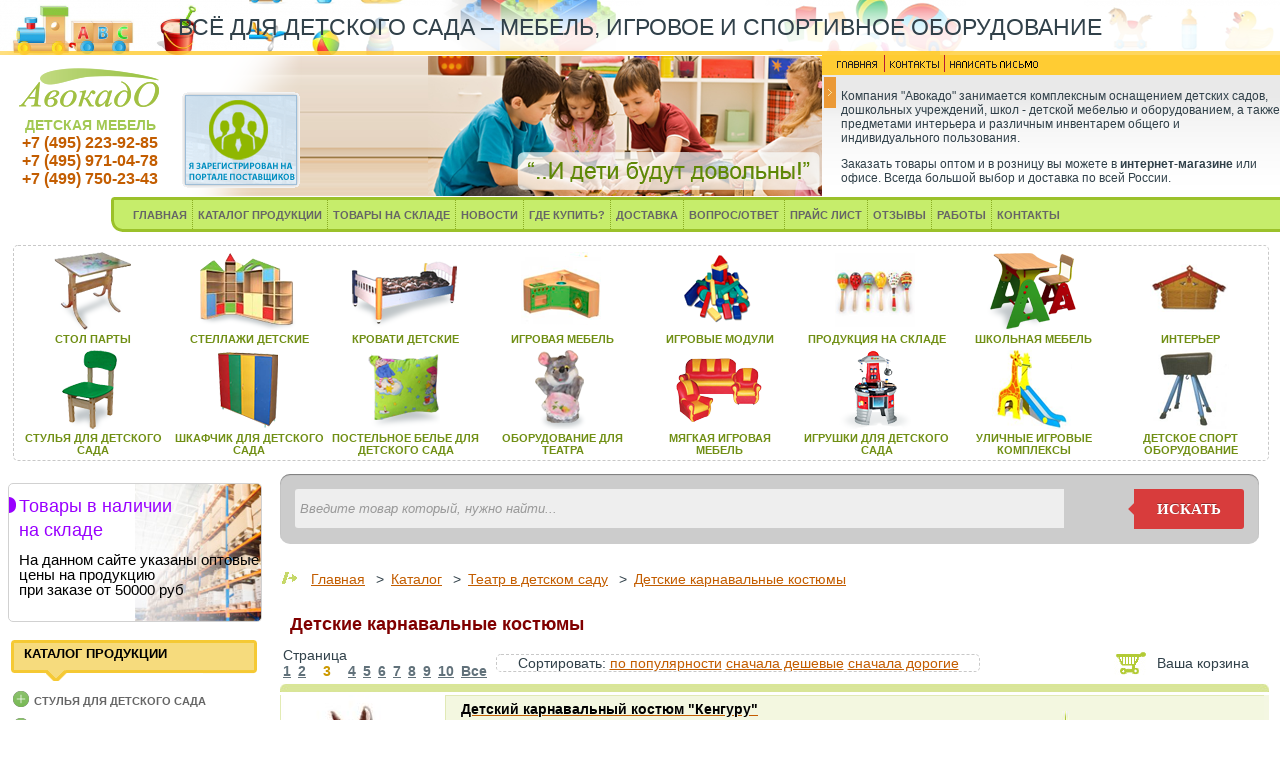

--- FILE ---
content_type: text/html
request_url: https://www.avokado-shop.ru/shop/shop_goods.php?num_in_cat=90&num_cat=27&page=3
body_size: 13475
content:
<!DOCTYPE html>
<html>
<head>
<title>Детские карнавальные костюмы в ассортименте для детских праздников.  </title>
<meta http-equiv="Content-Type" content="text/html; charset=windows-1251">
<meta name="keywords" content="">
<meta name="description" content="Здесь вы можете выбрать и заказать детские карнавальные костюмы для праздников ваших детей. Большой выбор карнавальных костюмов в ассортименте. Сделать заказ и купить нужный костюм можно через интернет магазин или по телефону.">
<link rel=STYLESHEET href="/style/style.css" type="text/css">
<script src="https://ajax.googleapis.com/ajax/libs/jquery/3.1.0/jquery.min.js"></script>
<script src="//netdna.bootstrapcdn.com/bootstrap/3.3.2/js/bootstrap.min.js"></script>
<script src="//code.jquery.com/jquery-1.11.2.min.js"></script>
<script>
function add_good($question, $where) {
	temp = window.confirm($question);
	if (temp) { //delete
		window.location=$where;
	};
};
function open_window(link,w,h) {
	var win = "width="+w+",height="+h+",menubar=no,location=no,resizable=yes,scrollbars=yes,left=300,top=300";
	newWin = window.open(link,'newWin',win);
};
</script>
</head>


<body bgcolor="#FFFFFF" text="#000000" leftmargin="0" topmargin="0" marginwidth="0" marginheight="0">
<table width="100%" border="0" cellpadding="0" cellspacing="0">
	<tr>
<td>
<table border="0" cellpadding="0" cellspacing="0" width="100%">
<!--line-->
<tr>
<td colspan="4" class="yell">
Всё для детского сада – мебель, игровое и спортивное оборудование
</td>
</tr>
<!--/line-->
	<tr>
		<!--logo+tel-->
		<td width="15%">
		<!--tab-->
		<table cellpadding="0" width="150" cellspacing="0" border="0" align="center">
	<tr>
		<td align=center><a href='/'><img src='/image/logo.png' border='0'></a></td>
	</tr>
		<tr>
		<td align=center class="txt_title">ДЕТСКАЯ МЕБЕЛЬ</td>
	</tr>
	<tr>
	<td align="center" class="cont">
	<p><a href="tel:+74952239285" style="text-decoration: none;">+7 (495) 223-92-85</a></p> 
	<p><a href="tel:+74959710478" style="text-decoration: none;">+7 (495) 971-04-78</a></p>
	<p><a href="tel:+74997502343" style="text-decoration: none;">+7 (499) 750-23-43</a></p>
	</td>
	</tr>
	</table>
		<!--/tab-->
		</td>
		<!--/logo+tel-->
		<td class="bg_img_02"><img border="0" src="/image/px.png" width="27" height="28">
		<a href='https://old-zakupki.mos.ru:443/#/suppliers/1260822?from=sp_api_1_iregistered'>
		<img style="margin-top: 0px;" src='/images/portal.png' alt='Я зарегистрирован на Портале Поставщиков'>
		</a>
		</td>
		<!--img kids-->
		<td class="bg_img_03">
		<table border="0" cellspacing="0"  cellpadding="0"  align=right>
			<tr>
				<td class="bg_img_01"></td>
			</tr>
		</table>
		<!--tab-->
		
		<!--/tab-->
		</td>
		<!--/img kids-->
<!--info-->
		<td width="20%" valign=top>
		<!--tab-->
		<table border="0" cellpadding="0" cellspacing="0" width="100%">
	<tr>
		<td class="cont_top">
		<!--contact-->
		<table border="0" cellpadding="0" cellspacing="0">
	<tr>
		<td><a href="/"><img src="/image/title.png" border="0"></a></td>
		<td><img src="/image/rd_r.png"></td>
		<td><a href="/kontact.php"><img src="/image/contact.png" border="0"></a></td>
		<td><img src="/image/rd_r.png"></td>
		<td><a href="mailto:zakaz@avokado-shop.ru"><img src="/image/mail.png" border="0"></a></td>
	</tr>
	</table>
		<!--/contact-->
		</td>
	</tr>
	<tr>
		<td align=left valign=top class="bg_info">
		<!--text info-->
		<table border="0" cellpadding="0" cellspacing="0" width="458">
<tr>
<td colspan="2" height="2"></td>
</tr>
	<tr>
		<td class="bullit"></td>
		<td class="txt_shop"><p>Компания "Авокадо" занимается комплексным оснащением детских садов, дошкольных учреждений, школ - детской мебелью и оборудованием, а также предметами интерьера и различным инвентарем общего и индивидуального пользования.</p>
<p>
		Заказать товары оптом и в розницу вы можете в <b>интернет-магазине</b> или офисе. Всегда большой выбор и доставка по всей России.</p></td>
	</tr>
	
		</table>
		<!--/text info-->
		</td>
	</tr>
	</table>
		<!--/tab-->
		</td>
<!--/info-->
	</tr>
	<!--line-->
<tr>
<td colspan="4" valign=top>
<table border="0" cellpadding="0" cellspacing="0" width="100%">
	<tr>
		<td class="bg_menu_01"></td>
		<td class="bg_menu_02">
		<table cellpadding="0" cellspacing="0" border="0">
	<tr>
<td class="m_01"><a href="/" class="menu_l">ГЛАВНАЯ</a></td>
<!--rd-->
<td class="bg_rd_m"></td>
<!--/rd-->
<td class="m_01"><a href="/shop/shop_cat.php" class="menu_l">КАТАЛОГ ПРОДУКЦИИ</a></td>
<!--rd-->
<td class="bg_rd_m"></td>
<!--/rd-->
<td class="m_01"><a href="/shop/shop_instock.php" class="menu_l">ТОВАРЫ НА СКЛАДЕ</a></td>
<!--rd-->
<td class="bg_rd_m"></td>
<!--/rd-->
<td class="m_01"><a href="/news.php" class="menu_l">НОВОСТИ</a></td>
<!--rd-->
<td class="bg_rd_m"></td>
<!--/rd-->
<td class="m_01"><a href="/buy.php" class="menu_l">ГДЕ КУПИТЬ?</a></td>
<!--rd-->
<td class="bg_rd_m"></td>
<!--/rd-->
<td class="m_01"><a href="/dostavka.php" class="menu_l">ДОСТАВКА</a></td>
<!--rd-->
<td class="bg_rd_m"></td>
<!--/rd-->
<td class="m_01"><a href="/vopros.php" class="menu_l">ВОПРОС/ОТВЕТ</a></td>
<!--rd-->
<td class="bg_rd_m"></td>
<!--/rd-->
<td class="m_01"><a href="/price.php" class="menu_l">ПРАЙС ЛИСТ</a></td>
<!--rd-->
<td class="bg_rd_m"></td>
<!--/rd-->		
<td class="m_01"><a href="/otziv.php" class="menu_l">ОТЗЫВЫ</a></td>
<!--rd-->
<td class="bg_rd_m"></td>
<!--/rd-->		
<td class="m_01"><a href="/works.php" class="menu_l">РАБОТЫ</a></td>
<!--rd-->
<td class="bg_rd_m"></td>
<!--/rd-->
<td class="m_01"><a href="/kontact.php" class="menu_l">КОНТАКТЫ</a></td>
	</tr>
	</table>
		</td>
	</tr>
</table>
</td>
</tr>
<!--/line-->
</table>

</td>
</tr>		<tr>
	<td width="100%">
			<table width="100%" border="0" cellpadding="0" cellspacing="0">
<tr>
<td valign="top">

<!--top menu-->
<div class="top-menu">
				<table width="100%" border="0" cellpadding="0" cellspacing="0">
					<tr align="left">
						<td widht="90%" align="left">							
<table border="0" cellpadding="0" cellspacing="0" width="100%">
<!--rd-->
<tr>
<td colspan="9" height="4"></td>
</tr>
<!--/rd-->
	<tr>
<!--block-->
		<td align="center">
		<table border="0" cellpadding="0" cellspacing="0">
	<tr>
		<td class="td_2"><a class="catalog" href="/shop/shop_in_cat.php?num_cat=5"><img src="/image/table-p.png"></a></td>
				</tr>
		<tr>
		<td class="td_12"><a class="catalog" href="/shop/shop_in_cat.php?num_cat=5">стол парты</a></td>
	</tr>
	</table>
		</td>
<!--/block-->
		<!--block-->
		<td align="center">
		<table border="0" cellpadding="0" cellspacing="0">
	<tr>
		<td class="td_2"><a class="catalog" href="/shop/shop_in_cat.php?num_cat=7"><img src="/image/stell.png"></a></td>
				</tr>
		<tr>
		<td class="td_12"><a class="catalog" href="/shop/shop_in_cat.php?num_cat=7">стеллажи детские</a></td>
	</tr>
	</table>
		</td>
<!--/block-->
		<!--block-->
		<td align="center">
		<table border="0" cellpadding="0" cellspacing="0">
	<tr>
		<td class="td_2"><a class="catalog" href="/shop/shop_in_cat.php?num_cat=3"><img src="/image/kinder_bad.png"></a></td>
				</tr>
		<tr>
		<td class="td_12"><a class="catalog" href="/shop/shop_in_cat.php?num_cat=3">кровати детские</a></td>
	</tr>
	</table>
		</td>
<!--/block-->
				<!--block-->
		<td align="center">
		<table border="0" cellpadding="0" cellspacing="0">
	<tr>
		<td class="td_2"><a class="catalog" href="/shop/shop_in_cat.php?num_cat=8"><img src="/image/igr-meb.png"></a></td>
				</tr>
		<tr>
		<td class="td_12"><a class="catalog" href="/shop/shop_in_cat.php?num_cat=8">игроваЯ мебель</a></td>
	</tr>
	</table>
		</td>
<!--/block-->
				<!--block-->
		<td align="center">
		<table border="0" cellpadding="0" cellspacing="0">
	<tr>
		<td class="td_2"><a class="catalog" href="/shop/shop_in_cat.php?num_cat=10"><img src="/image/game_modul.png"></a></td>
				</tr>
		<tr>
		<td class="td_12"><a class="catalog" href="/shop/shop_in_cat.php?num_cat=10">игровые модули</a></td>
	</tr>
	</table>
		</td>
<!--/block-->
				<!--block-->
		<td align="center">
		<table border="0" cellpadding="0" cellspacing="0">
	<tr>
		<td class="td_2"><a class="catalog" href="/shop/shop_in_cat.php?num_cat=47"><img src="/image/sklad-prod.png"></a></td>
				</tr>
		<tr>
		<td class="td_12"><a class="catalog" href="/shop/shop_instock.php">продукциЯ на складе</a></td>
	</tr>
	</table>
		</td>
<!--/block-->
				<!--block-->
		<td align="center">
		<table border="0" cellpadding="0" cellspacing="0">
	<tr>
		<td class="td_2"><a class="catalog" href="/shop/shop_in_cat.php?num_cat=15"><img src="/image/shool.png"></a></td>
				</tr>
		<tr>
		<td class="td_12"><a class="catalog" href="/shop/shop_in_cat.php?num_cat=15">школьнаЯ мебель</a></td>
	</tr>
	</table>
		</td>
<!--/block-->
				<!--block-->
		<td align="center">
		<table border="0" cellpadding="0" cellspacing="0">
	<tr>
		<td class="td_2"><a class="catalog" href="/shop/shop_in_cat.php?num_cat=19"><img src="/image/int-sad.png"></a></td>
				</tr>
		<tr>
		<td class="td_12"><a class="catalog" href="/shop/shop_in_cat.php?num_cat=19">интерьер</a></td>
	</tr>
	</table>
		</td>
<!--/block-->
	</tr>
	<!--rd-->
<tr>
<td colspan="9" height="4"></td>
</tr>
<!--/rd-->
<tr>
<!--block-->
		<td align="center">
		<table border="0" cellpadding="0" cellspacing="0">
	<tr>
		<td class="td_2"><a class="catalog" href="/shop/shop_in_cat.php?num_cat=6"><img src="/image/stul_det.png"></a></td>
				</tr>
		<tr>
		<td class="td_12"><a class="catalog" href="/shop/shop_in_cat.php?num_cat=6">стульЯ длЯ детского сада </a></td>
	</tr>
	</table>
		</td>
<!--/block-->
		<!--block-->
		<td align="center">
		<table border="0" cellpadding="0" cellspacing="0">
	<tr>
		<td class="td_2"><a class="catalog" href="/shop/shop_in_cat.php?num_cat=1"><img src="/image/shkaf_b.png"></a></td>
				</tr>
		<tr>
		<td class="td_12"><a class="catalog" href="/shop/shop_in_cat.php?num_cat=1">шкафчик длЯ детского сада</a></td>
	</tr>
	</table>
		</td>
<!--/block-->
		<!--block-->
		<td align="center">
		<table border="0" cellpadding="0" cellspacing="0">
	<tr>
		<td class="td_2"><a class="catalog" href="/shop/shop_in_cat.php?num_cat=40"><img src="/image/pastel.png"></a></td>
				</tr>
		<tr>
		<td class="td_12"><a class="catalog" href="/shop/shop_in_cat.php?num_cat=40">постельное белье длЯ детского сада</a></td>
	</tr>
	</table>
		</td>
<!--/block-->
		<!--block-->
		<td align="center">
		<table border="0" cellpadding="0" cellspacing="0">
	<tr>
		<td class="td_2"><a class="catalog" href="/shop/shop_in_cat.php?num_cat=27"><img src="/image/teatr.png"></a></td>
				</tr>
		<tr>
		<td class="td_12"><a class="catalog" href="/shop/shop_in_cat.php?num_cat=27">оборудование длЯ театра</a></td>
	</tr>
	</table>
		</td>
<!--/block-->
				<!--block-->
		<td align="center">
		<table border="0" cellpadding="0" cellspacing="0">
	<tr>
		<td class="td_2"><a class="catalog" href="/shop/shop_in_cat.php?num_cat=34"><img src="/image/divan.png"></a></td>
				</tr>
		<tr>
		<td class="td_12"><a class="catalog" href="/shop/shop_in_cat.php?num_cat=34">мЯгкаЯ игроваЯ мебель</a>
</td>
	</tr>
	</table>
		</td>
<!--/block-->
				<!--block-->
		<td align="center">
		<table border="0" cellpadding="0" cellspacing="0">
	<tr>
		<td class="td_2"><a class="catalog" href="/shop/shop_in_cat.php?num_cat=51"><img src="/image/kids_m.png"></a></td>
				</tr>
		<tr>
		<td class="td_12"><a class="catalog" href="/shop/shop_in_cat.php?num_cat=51">игрушки длЯ детского сада</a></td>
	</tr>
	</table>
		</td>
<!--/block-->
				<!--block-->
		<td align="center">
		<table border="0" cellpadding="0" cellspacing="0">
	<tr>
		<td class="td_2"><a class="catalog" href="/shop/shop_in_cat.php?num_cat=49"><img src="/image/ul-kompl.png"></a></td>
		</tr>
		<tr>
		<td class="td_12"><a class="catalog" href="/shop/shop_in_cat.php?num_cat=49">уличные игровые комплексы</a></td>
	</tr>
	</table>
		</td>
<!--/block-->
				<!--block-->
		<td align="center">
		<table border="0" cellpadding="0" cellspacing="0">
	<tr>
		<td class="td_2"><a class="catalog" href="/shop/shop_in_cat.php?num_cat=13"><img src="/image/sport-ob.png"></a></td>
				</tr>
		<tr>
		<td class="td_12"><a class="catalog" href="/shop/shop_in_cat.php?num_cat=13">детское спорт оборудование</a></td>
	</tr>
	</table>
		</td>
<!--/block-->
	</tr>
	<!--rd-->
<tr>
<td colspan="9" height="4"></td>
</tr>
<!--/rd-->
</table>

	

						</td>
					</tr>
					<tr>
							<td widht='90%'>
		
<table border="0" width="100%"  cellpadding="0" cellspacing="0">
	</table>

							</td>
						</tr>	
				</table>
				</div>
				<!--/top menu-->
				</td>
			</table>
		</td>
	</tr>
	<tr>
	<td width="100%" >
			<table width="100%"  border="0" cellpadding="0" cellspacing="0">
			<tr>
				<!--menu-->
								<td width="280" valign="top">
				<table id="cat_l" width="280" border="0" cellpadding="0" cellspacing="0" valign="top">
										
					<tr>
					<td>
					<div class="mAdaptiveBanner" id="prm">
					<div class="avokado-banners-left">
<a class="avokado-sklad" href="/shop/shop_instock.php">
            <div style="background-image: url(/images/sklad-avo.jpg);  background-position-x: 100%;background-size: 50%;" class="prm-border fg-t">
                <p class="nonautoHeader">Товары в наличии <br>на складе</p>
                <p class="nonautoP">На данном сайте указаны оптовые цены на продукцию<br> при заказе от 50000 руб </p>
                
            </div>
        </a>
			    </div>
				
        <div style="clear: both;"></div>

	    </div>
					</td>
					</tr>
					<tr>
					<td>
					<div class="mod_bg">
					<h3>КАТАЛОГ ПРОДУКЦИИ</h3>
</div>
					</td>
					</tr>
					<tr>
						<td width="280" align="left" valign="top">
						<table  align="left" valign="top" border="0" 
      cellpadding="0" cellspacing="0">
							<tr>
								<td  align="left" valign="top">
								<table  align="left" valign="top" border="0" cellpadding="4" cellspacing="0">
									<tr><td   align='left' valign='top'><table    align='left' valign='top' border='0' cellpadding='0' cellspacing='0'><td width='30'  align='center' valign='middle'>&nbsp;<a class='menu_i'  data-id='6' href='/shop/shop_in_cat.php?num_cat=6'><img src='/image/men_plus.png' width='16' height='16' border='0'></a></td><td   align='left' valign='middle'><a class='menu_l'  data-id='6' href='/shop/shop_in_cat.php?num_cat=6'>Cтулья для детского сада</a></td></table></td></tr><tr class='t6' style='display:none'><td   align='left' valign='top'><table    align='left' valign='top' border='0' cellpadding='0' cellspacing='0'><td width='20'  align='center' valign='middle'>&nbsp;&nbsp;<img src='../image/ugol.jpg' width='9' height='8'></td><td   align='left' valign='middle'><a class='mn-h' href='/shop/shop_goods.php?num_in_cat=346&num_cat=27'>Детские стулья Оранж</a></td></table></td></tr><tr class='t6' style='display:none'><td   align='left' valign='top'><table    align='left' valign='top' border='0' cellpadding='0' cellspacing='0'><td width='20'  align='center' valign='middle'>&nbsp;&nbsp;<img src='../image/ugol.jpg' width='9' height='8'></td><td   align='left' valign='middle'><a class='mn-h' href='/shop/shop_goods.php?num_in_cat=331&num_cat=27'>Стул кузя</a></td></table></td></tr><tr class='t6' style='display:none'><td   align='left' valign='top'><table    align='left' valign='top' border='0' cellpadding='0' cellspacing='0'><td width='20'  align='center' valign='middle'>&nbsp;&nbsp;<img src='../image/ugol.jpg' width='9' height='8'></td><td   align='left' valign='middle'><a class='mn-h' href='/shop/shop_goods.php?num_in_cat=158&num_cat=27'>Стулья детские на металлокаркасе</a></td></table></td></tr><tr class='t6' style='display:none'><td   align='left' valign='top'><table    align='left' valign='top' border='0' cellpadding='0' cellspacing='0'><td width='20'  align='center' valign='middle'>&nbsp;&nbsp;<img src='../image/ugol.jpg' width='9' height='8'></td><td   align='left' valign='middle'><a class='mn-h' href='/shop/shop_goods.php?num_in_cat=148&num_cat=27'>Стулья детские регулируемые</a></td></table></td></tr><tr class='t6' style='display:none'><td   align='left' valign='top'><table    align='left' valign='top' border='0' cellpadding='0' cellspacing='0'><td width='20'  align='center' valign='middle'>&nbsp;&nbsp;<img src='../image/ugol.jpg' width='9' height='8'></td><td   align='left' valign='middle'><a class='mn-h' href='/shop/shop_goods.php?num_in_cat=150&num_cat=27'>Стулья рост 0</a></td></table></td></tr><tr class='t6' style='display:none'><td   align='left' valign='top'><table    align='left' valign='top' border='0' cellpadding='0' cellspacing='0'><td width='20'  align='center' valign='middle'>&nbsp;&nbsp;<img src='../image/ugol.jpg' width='9' height='8'></td><td   align='left' valign='middle'><a class='mn-h' href='/shop/shop_goods.php?num_in_cat=151&num_cat=27'>Стулья рост 1</a></td></table></td></tr><tr class='t6' style='display:none'><td   align='left' valign='top'><table    align='left' valign='top' border='0' cellpadding='0' cellspacing='0'><td width='20'  align='center' valign='middle'>&nbsp;&nbsp;<img src='../image/ugol.jpg' width='9' height='8'></td><td   align='left' valign='middle'><a class='mn-h' href='/shop/shop_goods.php?num_in_cat=152&num_cat=27'>Стулья рост 2</a></td></table></td></tr><tr class='t6' style='display:none'><td   align='left' valign='top'><table    align='left' valign='top' border='0' cellpadding='0' cellspacing='0'><td width='20'  align='center' valign='middle'>&nbsp;&nbsp;<img src='../image/ugol.jpg' width='9' height='8'></td><td   align='left' valign='middle'><a class='mn-h' href='/shop/shop_goods.php?num_in_cat=153&num_cat=27'>Стулья рост 3</a></td></table></td></tr><tr class='t6' style='display:none'><td   align='left' valign='top'><table    align='left' valign='top' border='0' cellpadding='0' cellspacing='0'><td width='20'  align='center' valign='middle'>&nbsp;&nbsp;<img src='../image/ugol.jpg' width='9' height='8'></td><td   align='left' valign='middle'><a class='mn-h' href='/shop/shop_goods.php?num_in_cat=155&num_cat=27'>Стулья рост 4</a></td></table></td></tr><tr><td   align='left' valign='top'><table    align='left' valign='top' border='0' cellpadding='0' cellspacing='0'><td width='30'  align='center' valign='middle'>&nbsp;<a class='menu_i'  data-id='38' href='/shop/shop_in_cat.php?num_cat=38'><img src='/image/men_plus.png' width='16' height='16' border='0'></a></td><td   align='left' valign='middle'><a class='menu_l'  data-id='38' href='/shop/shop_in_cat.php?num_cat=38'>Бытовая химия и хозтовары</a></td></table></td></tr><tr class='t38' style='display:none'><td   align='left' valign='top'><table    align='left' valign='top' border='0' cellpadding='0' cellspacing='0'><td width='20'  align='center' valign='middle'>&nbsp;&nbsp;<img src='../image/ugol.jpg' width='9' height='8'></td><td   align='left' valign='middle'><a class='mn-h' href='/shop/shop_goods.php?num_in_cat=195&num_cat=27'>Благоустройство детского сада</a></td></table></td></tr><tr class='t38' style='display:none'><td   align='left' valign='top'><table    align='left' valign='top' border='0' cellpadding='0' cellspacing='0'><td width='20'  align='center' valign='middle'>&nbsp;&nbsp;<img src='../image/ugol.jpg' width='9' height='8'></td><td   align='left' valign='middle'><a class='mn-h' href='/shop/shop_goods.php?num_in_cat=178&num_cat=27'>Бытовая химия для сада</a></td></table></td></tr><tr class='t38' style='display:none'><td   align='left' valign='top'><table    align='left' valign='top' border='0' cellpadding='0' cellspacing='0'><td width='20'  align='center' valign='middle'>&nbsp;&nbsp;<img src='../image/ugol.jpg' width='9' height='8'></td><td   align='left' valign='middle'><a class='mn-h' href='/shop/shop_goods.php?num_in_cat=179&num_cat=27'>Хозтовары для сада</a></td></table></td></tr><tr><td   align='left' valign='top'><table    align='left' valign='top' border='0' cellpadding='0' cellspacing='0'><td width='30'  align='center' valign='middle'>&nbsp;<a class='menu_i'  data-id='55' href='/shop/shop_in_cat.php?num_cat=55'><img src='/image/men_plus.png' width='16' height='16' border='0'></a></td><td   align='left' valign='middle'><a class='menu_l'  data-id='55' href='/shop/shop_in_cat.php?num_cat=55'>Велосипеды самокаты детские</a></td></table></td></tr><tr class='t55' style='display:none'><td   align='left' valign='top'><table    align='left' valign='top' border='0' cellpadding='0' cellspacing='0'><td width='20'  align='center' valign='middle'>&nbsp;&nbsp;<img src='../image/ugol.jpg' width='9' height='8'></td><td   align='left' valign='middle'><a class='mn-h' href='/shop/shop_goods.php?num_in_cat=286&num_cat=27'>Детские трехколесные велосипеды</a></td></table></td></tr><tr class='t55' style='display:none'><td   align='left' valign='top'><table    align='left' valign='top' border='0' cellpadding='0' cellspacing='0'><td width='20'  align='center' valign='middle'>&nbsp;&nbsp;<img src='../image/ugol.jpg' width='9' height='8'></td><td   align='left' valign='middle'><a class='mn-h' href='/shop/shop_goods.php?num_in_cat=289&num_cat=27'>Самокаты трехколесные</a></td></table></td></tr><tr class='t55' style='display:none'><td   align='left' valign='top'><table    align='left' valign='top' border='0' cellpadding='0' cellspacing='0'><td width='20'  align='center' valign='middle'>&nbsp;&nbsp;<img src='../image/ugol.jpg' width='9' height='8'></td><td   align='left' valign='middle'><a class='mn-h' href='/shop/shop_goods.php?num_in_cat=288&num_cat=27'>Электромобили детские</a></td></table></td></tr><tr><td   align='left' valign='top'><table    align='left' valign='top' border='0' cellpadding='0' cellspacing='0'><td width='30'  align='center' valign='middle'>&nbsp;<a class='menu_i'  data-id='8' href='/shop/shop_in_cat.php?num_cat=8'><img src='/image/men_plus.png' width='16' height='16' border='0'></a></td><td   align='left' valign='middle'><a class='menu_l'  data-id='8' href='/shop/shop_in_cat.php?num_cat=8'>Детская игровая мебель</a></td></table></td></tr><tr class='t8' style='display:none'><td   align='left' valign='top'><table    align='left' valign='top' border='0' cellpadding='0' cellspacing='0'><td width='20'  align='center' valign='middle'>&nbsp;&nbsp;<img src='../image/ugol.jpg' width='9' height='8'></td><td   align='left' valign='middle'><a class='mn-h' href='/shop/shop_goods.php?num_in_cat=31&num_cat=27'>Горки пластиковые</a></td></table></td></tr><tr class='t8' style='display:none'><td   align='left' valign='top'><table    align='left' valign='top' border='0' cellpadding='0' cellspacing='0'><td width='20'  align='center' valign='middle'>&nbsp;&nbsp;<img src='../image/ugol.jpg' width='9' height='8'></td><td   align='left' valign='middle'><a class='mn-h' href='/shop/shop_goods.php?num_in_cat=341&num_cat=27'>Детская игровая мебель Милана</a></td></table></td></tr><tr class='t8' style='display:none'><td   align='left' valign='top'><table    align='left' valign='top' border='0' cellpadding='0' cellspacing='0'><td width='20'  align='center' valign='middle'>&nbsp;&nbsp;<img src='../image/ugol.jpg' width='9' height='8'></td><td   align='left' valign='middle'><a class='mn-h' href='/shop/shop_goods.php?num_in_cat=347&num_cat=27'>Детская игровая мебель Оранж</a></td></table></td></tr><tr class='t8' style='display:none'><td   align='left' valign='top'><table    align='left' valign='top' border='0' cellpadding='0' cellspacing='0'><td width='20'  align='center' valign='middle'>&nbsp;&nbsp;<img src='../image/ugol.jpg' width='9' height='8'></td><td   align='left' valign='middle'><a class='mn-h' href='/shop/shop_goods.php?num_in_cat=30&num_cat=27'>Игровая мебель для детского сада</a></td></table></td></tr><tr><td   align='left' valign='top'><table    align='left' valign='top' border='0' cellpadding='0' cellspacing='0'><td width='30'  align='center' valign='middle'>&nbsp;<a class='menu_i'  data-id='25' href='/shop/shop_in_cat.php?num_cat=25'><img src='/image/men_plus.png' width='16' height='16' border='0'></a></td><td   align='left' valign='middle'><a class='menu_l'  data-id='25' href='/shop/shop_in_cat.php?num_cat=25'>Детская школьная мебель серии Манго</a></td></table></td></tr><tr class='t25' style='display:none'><td   align='left' valign='top'><table    align='left' valign='top' border='0' cellpadding='0' cellspacing='0'><td width='20'  align='center' valign='middle'>&nbsp;&nbsp;<img src='../image/ugol.jpg' width='9' height='8'></td><td   align='left' valign='middle'><a class='mn-h' href='/shop/shop_goods.php?num_in_cat=79&num_cat=27'>Мебель для раздевалок детского сада</a></td></table></td></tr><tr><td   align='left' valign='top'><table    align='left' valign='top' border='0' cellpadding='0' cellspacing='0'><td width='30'  align='center' valign='middle'>&nbsp;<a class='menu_i'  data-id='14' href='/shop/shop_in_cat.php?num_cat=14'><img src='/image/men_plus.png' width='16' height='16' border='0'></a></td><td   align='left' valign='middle'><a class='menu_l'  data-id='14' href='/shop/shop_in_cat.php?num_cat=14'>Детские доски для рисования</a></td></table></td></tr><tr class='t14' style='display:none'><td   align='left' valign='top'><table    align='left' valign='top' border='0' cellpadding='0' cellspacing='0'><td width='20'  align='center' valign='middle'>&nbsp;&nbsp;<img src='../image/ugol.jpg' width='9' height='8'></td><td   align='left' valign='middle'><a class='mn-h' href='/shop/shop_goods.php?num_in_cat=48&num_cat=27'>Доска магнитная настенная</a></td></table></td></tr><tr class='t14' style='display:none'><td   align='left' valign='top'><table    align='left' valign='top' border='0' cellpadding='0' cellspacing='0'><td width='20'  align='center' valign='middle'>&nbsp;&nbsp;<img src='../image/ugol.jpg' width='9' height='8'></td><td   align='left' valign='middle'><a class='mn-h' href='/shop/shop_goods.php?num_in_cat=99&num_cat=27'>Доски для рисования настенные</a></td></table></td></tr><tr class='t14' style='display:none'><td   align='left' valign='top'><table    align='left' valign='top' border='0' cellpadding='0' cellspacing='0'><td width='20'  align='center' valign='middle'>&nbsp;&nbsp;<img src='../image/ugol.jpg' width='9' height='8'></td><td   align='left' valign='middle'><a class='mn-h' href='/shop/shop_goods.php?num_in_cat=50&num_cat=27'>Мольберт для рисования</a></td></table></td></tr><tr class='t14' style='display:none'><td   align='left' valign='top'><table    align='left' valign='top' border='0' cellpadding='0' cellspacing='0'><td width='20'  align='center' valign='middle'>&nbsp;&nbsp;<img src='../image/ugol.jpg' width='9' height='8'></td><td   align='left' valign='middle'><a class='mn-h' href='/shop/shop_goods.php?num_in_cat=49&num_cat=27'>Напольная доска для рисования</a></td></table></td></tr><tr class='t14' style='display:none'><td   align='left' valign='top'><table    align='left' valign='top' border='0' cellpadding='0' cellspacing='0'><td width='20'  align='center' valign='middle'>&nbsp;&nbsp;<img src='../image/ugol.jpg' width='9' height='8'></td><td   align='left' valign='middle'><a class='mn-h' href='/shop/shop_goods.php?num_in_cat=82&num_cat=27'>Пробковая доска на стену</a></td></table></td></tr><tr><td   align='left' valign='top'><table    align='left' valign='top' border='0' cellpadding='0' cellspacing='0'><td width='30'  align='center' valign='middle'>&nbsp;<a class='menu_i'  data-id='29' href='/shop/shop_in_cat.php?num_cat=29'><img src='/image/men_plus.png' width='16' height='16' border='0'></a></td><td   align='left' valign='middle'><a class='menu_l'  data-id='29' href='/shop/shop_in_cat.php?num_cat=29'>Детские конструкторы</a></td></table></td></tr><tr class='t29' style='display:none'><td   align='left' valign='top'><table    align='left' valign='top' border='0' cellpadding='0' cellspacing='0'><td width='20'  align='center' valign='middle'>&nbsp;&nbsp;<img src='../image/ugol.jpg' width='9' height='8'></td><td   align='left' valign='middle'><a class='mn-h' href='/shop/shop_goods.php?num_in_cat=126&num_cat=27'>Деревянные конструкторы</a></td></table></td></tr><tr class='t29' style='display:none'><td   align='left' valign='top'><table    align='left' valign='top' border='0' cellpadding='0' cellspacing='0'><td width='20'  align='center' valign='middle'>&nbsp;&nbsp;<img src='../image/ugol.jpg' width='9' height='8'></td><td   align='left' valign='middle'><a class='mn-h' href='/shop/shop_goods.php?num_in_cat=134&num_cat=27'>Конструктор Maxamec</a></td></table></td></tr><tr class='t29' style='display:none'><td   align='left' valign='top'><table    align='left' valign='top' border='0' cellpadding='0' cellspacing='0'><td width='20'  align='center' valign='middle'>&nbsp;&nbsp;<img src='../image/ugol.jpg' width='9' height='8'></td><td   align='left' valign='middle'><a class='mn-h' href='/shop/shop_goods.php?num_in_cat=170&num_cat=27'>Конструкторы пластиковые</a></td></table></td></tr><tr class='t29' style='display:none'><td   align='left' valign='top'><table    align='left' valign='top' border='0' cellpadding='0' cellspacing='0'><td width='20'  align='center' valign='middle'>&nbsp;&nbsp;<img src='../image/ugol.jpg' width='9' height='8'></td><td   align='left' valign='middle'><a class='mn-h' href='/shop/shop_goods.php?num_in_cat=127&num_cat=27'>Конструкторы пластмассовые</a></td></table></td></tr><tr><td   align='left' valign='top'><table    align='left' valign='top' border='0' cellpadding='0' cellspacing='0'><td width='30'  align='center' valign='middle'>&nbsp;<a class='menu_i'  data-id='40' href='/shop/shop_in_cat.php?num_cat=40'><img src='/image/men_plus.png' width='16' height='16' border='0'></a></td><td   align='left' valign='middle'><a class='menu_l'  data-id='40' href='/shop/shop_in_cat.php?num_cat=40'>Детские постельные принадлежности</a></td></table></td></tr><tr class='t40' style='display:none'><td   align='left' valign='top'><table    align='left' valign='top' border='0' cellpadding='0' cellspacing='0'><td width='20'  align='center' valign='middle'>&nbsp;&nbsp;<img src='../image/ugol.jpg' width='9' height='8'></td><td   align='left' valign='middle'><a class='mn-h' href='/shop/shop_goods.php?num_in_cat=208&num_cat=27'>Детские полотенца и салфетки</a></td></table></td></tr><tr class='t40' style='display:none'><td   align='left' valign='top'><table    align='left' valign='top' border='0' cellpadding='0' cellspacing='0'><td width='20'  align='center' valign='middle'>&nbsp;&nbsp;<img src='../image/ugol.jpg' width='9' height='8'></td><td   align='left' valign='middle'><a class='mn-h' href='/shop/shop_goods.php?num_in_cat=207&num_cat=27'>Детское постельное белье</a></td></table></td></tr><tr class='t40' style='display:none'><td   align='left' valign='top'><table    align='left' valign='top' border='0' cellpadding='0' cellspacing='0'><td width='20'  align='center' valign='middle'>&nbsp;&nbsp;<img src='../image/ugol.jpg' width='9' height='8'></td><td   align='left' valign='middle'><a class='mn-h' href='/shop/shop_goods.php?num_in_cat=185&num_cat=27'>Матрасы детские</a></td></table></td></tr><tr class='t40' style='display:none'><td   align='left' valign='top'><table    align='left' valign='top' border='0' cellpadding='0' cellspacing='0'><td width='20'  align='center' valign='middle'>&nbsp;&nbsp;<img src='../image/ugol.jpg' width='9' height='8'></td><td   align='left' valign='middle'><a class='mn-h' href='/shop/shop_goods.php?num_in_cat=188&num_cat=27'>Одеяла детские</a></td></table></td></tr><tr class='t40' style='display:none'><td   align='left' valign='top'><table    align='left' valign='top' border='0' cellpadding='0' cellspacing='0'><td width='20'  align='center' valign='middle'>&nbsp;&nbsp;<img src='../image/ugol.jpg' width='9' height='8'></td><td   align='left' valign='middle'><a class='mn-h' href='/shop/shop_goods.php?num_in_cat=209&num_cat=27'>Пеленки детские</a></td></table></td></tr><tr class='t40' style='display:none'><td   align='left' valign='top'><table    align='left' valign='top' border='0' cellpadding='0' cellspacing='0'><td width='20'  align='center' valign='middle'>&nbsp;&nbsp;<img src='../image/ugol.jpg' width='9' height='8'></td><td   align='left' valign='middle'><a class='mn-h' href='/shop/shop_goods.php?num_in_cat=187&num_cat=27'>Подушки детские</a></td></table></td></tr><tr class='t40' style='display:none'><td   align='left' valign='top'><table    align='left' valign='top' border='0' cellpadding='0' cellspacing='0'><td width='20'  align='center' valign='middle'>&nbsp;&nbsp;<img src='../image/ugol.jpg' width='9' height='8'></td><td   align='left' valign='middle'><a class='mn-h' href='/shop/shop_goods.php?num_in_cat=183&num_cat=27'>Покрывала детские</a></td></table></td></tr><tr><td   align='left' valign='top'><table    align='left' valign='top' border='0' cellpadding='0' cellspacing='0'><td width='30'  align='center' valign='middle'>&nbsp;<a class='menu_i'  data-id='49' href='/shop/shop_in_cat.php?num_cat=49'><img src='/image/men_plus.png' width='16' height='16' border='0'></a></td><td   align='left' valign='middle'><a class='menu_l'  data-id='49' href='/shop/shop_in_cat.php?num_cat=49'>Детские уличные комплексы</a></td></table></td></tr><tr class='t49' style='display:none'><td   align='left' valign='top'><table    align='left' valign='top' border='0' cellpadding='0' cellspacing='0'><td width='20'  align='center' valign='middle'>&nbsp;&nbsp;<img src='../image/ugol.jpg' width='9' height='8'></td><td   align='left' valign='middle'><a class='mn-h' href='/shop/shop_goods.php?num_in_cat=243&num_cat=27'>Cкамейки для детского сада</a></td></table></td></tr><tr class='t49' style='display:none'><td   align='left' valign='top'><table    align='left' valign='top' border='0' cellpadding='0' cellspacing='0'><td width='20'  align='center' valign='middle'>&nbsp;&nbsp;<img src='../image/ugol.jpg' width='9' height='8'></td><td   align='left' valign='middle'><a class='mn-h' href='/shop/shop_goods.php?num_in_cat=316&num_cat=27'>Беседка для детского сада</a></td></table></td></tr><tr class='t49' style='display:none'><td   align='left' valign='top'><table    align='left' valign='top' border='0' cellpadding='0' cellspacing='0'><td width='20'  align='center' valign='middle'>&nbsp;&nbsp;<img src='../image/ugol.jpg' width='9' height='8'></td><td   align='left' valign='middle'><a class='mn-h' href='/shop/shop_goods.php?num_in_cat=238&num_cat=27'>Детские горки</a></td></table></td></tr><tr class='t49' style='display:none'><td   align='left' valign='top'><table    align='left' valign='top' border='0' cellpadding='0' cellspacing='0'><td width='20'  align='center' valign='middle'>&nbsp;&nbsp;<img src='../image/ugol.jpg' width='9' height='8'></td><td   align='left' valign='middle'><a class='mn-h' href='/shop/shop_goods.php?num_in_cat=234&num_cat=27'>Детские игровые комплексы</a></td></table></td></tr><tr class='t49' style='display:none'><td   align='left' valign='top'><table    align='left' valign='top' border='0' cellpadding='0' cellspacing='0'><td width='20'  align='center' valign='middle'>&nbsp;&nbsp;<img src='../image/ugol.jpg' width='9' height='8'></td><td   align='left' valign='middle'><a class='mn-h' href='/shop/shop_goods.php?num_in_cat=315&num_cat=27'>Детские лазы</a></td></table></td></tr><tr class='t49' style='display:none'><td   align='left' valign='top'><table    align='left' valign='top' border='0' cellpadding='0' cellspacing='0'><td width='20'  align='center' valign='middle'>&nbsp;&nbsp;<img src='../image/ugol.jpg' width='9' height='8'></td><td   align='left' valign='middle'><a class='mn-h' href='/shop/shop_goods.php?num_in_cat=239&num_cat=27'>Детские песочницы</a></td></table></td></tr><tr class='t49' style='display:none'><td   align='left' valign='top'><table    align='left' valign='top' border='0' cellpadding='0' cellspacing='0'><td width='20'  align='center' valign='middle'>&nbsp;&nbsp;<img src='../image/ugol.jpg' width='9' height='8'></td><td   align='left' valign='middle'><a class='mn-h' href='/shop/shop_goods.php?num_in_cat=236&num_cat=27'>Качалки на пружине</a></td></table></td></tr><tr class='t49' style='display:none'><td   align='left' valign='top'><table    align='left' valign='top' border='0' cellpadding='0' cellspacing='0'><td width='20'  align='center' valign='middle'>&nbsp;&nbsp;<img src='../image/ugol.jpg' width='9' height='8'></td><td   align='left' valign='middle'><a class='mn-h' href='/shop/shop_goods.php?num_in_cat=235&num_cat=27'>Качели детские</a></td></table></td></tr><tr class='t49' style='display:none'><td   align='left' valign='top'><table    align='left' valign='top' border='0' cellpadding='0' cellspacing='0'><td width='20'  align='center' valign='middle'>&nbsp;&nbsp;<img src='../image/ugol.jpg' width='9' height='8'></td><td   align='left' valign='middle'><a class='mn-h' href='/shop/shop_goods.php?num_in_cat=350&num_cat=27'>Метеоплощадки детские</a></td></table></td></tr><tr class='t49' style='display:none'><td   align='left' valign='top'><table    align='left' valign='top' border='0' cellpadding='0' cellspacing='0'><td width='20'  align='center' valign='middle'>&nbsp;&nbsp;<img src='../image/ugol.jpg' width='9' height='8'></td><td   align='left' valign='middle'><a class='mn-h' href='/shop/shop_goods.php?num_in_cat=339&num_cat=27'>Песочницы из пластика</a></td></table></td></tr><tr class='t49' style='display:none'><td   align='left' valign='top'><table    align='left' valign='top' border='0' cellpadding='0' cellspacing='0'><td width='20'  align='center' valign='middle'>&nbsp;&nbsp;<img src='../image/ugol.jpg' width='9' height='8'></td><td   align='left' valign='middle'><a class='mn-h' href='/shop/shop_goods.php?num_in_cat=356&num_cat=27'>Чехлы для песочниц</a></td></table></td></tr><tr><td   align='left' valign='top'><table    align='left' valign='top' border='0' cellpadding='0' cellspacing='0'><td width='30'  align='center' valign='middle'>&nbsp;<a class='menu_i'  data-id='34' href='/shop/shop_in_cat.php?num_cat=34'><img src='/image/men_plus.png' width='16' height='16' border='0'></a></td><td   align='left' valign='middle'><a class='menu_l'  data-id='34' href='/shop/shop_in_cat.php?num_cat=34'>Игровая мебель</a></td></table></td></tr><tr class='t34' style='display:none'><td   align='left' valign='top'><table    align='left' valign='top' border='0' cellpadding='0' cellspacing='0'><td width='20'  align='center' valign='middle'>&nbsp;&nbsp;<img src='../image/ugol.jpg' width='9' height='8'></td><td   align='left' valign='middle'><a class='mn-h' href='/shop/shop_goods.php?num_in_cat=250&num_cat=27'>Мягкая игровая бескаркасная мебель</a></td></table></td></tr><tr class='t34' style='display:none'><td   align='left' valign='top'><table    align='left' valign='top' border='0' cellpadding='0' cellspacing='0'><td width='20'  align='center' valign='middle'>&nbsp;&nbsp;<img src='../image/ugol.jpg' width='9' height='8'></td><td   align='left' valign='middle'><a class='mn-h' href='/shop/shop_goods.php?num_in_cat=164&num_cat=27'>Мягкая игровая каркасная  мебель</a></td></table></td></tr><tr class='t34' style='display:none'><td   align='left' valign='top'><table    align='left' valign='top' border='0' cellpadding='0' cellspacing='0'><td width='20'  align='center' valign='middle'>&nbsp;&nbsp;<img src='../image/ugol.jpg' width='9' height='8'></td><td   align='left' valign='middle'><a class='mn-h' href='/shop/shop_goods.php?num_in_cat=168&num_cat=27'>Пуфики и кресла мешки</a></td></table></td></tr><tr><td   align='left' valign='top'><table    align='left' valign='top' border='0' cellpadding='0' cellspacing='0'><td width='30'  align='center' valign='middle'>&nbsp;<a class='menu_i'  data-id='51' href='/shop/shop_in_cat.php?num_cat=51'><img src='/image/men_plus.png' width='16' height='16' border='0'></a></td><td   align='left' valign='middle'><a class='menu_l'  data-id='51' href='/shop/shop_in_cat.php?num_cat=51'>Игрушки для детского сада</a></td></table></td></tr><tr class='t51' style='display:none'><td   align='left' valign='top'><table    align='left' valign='top' border='0' cellpadding='0' cellspacing='0'><td width='20'  align='center' valign='middle'>&nbsp;&nbsp;<img src='../image/ugol.jpg' width='9' height='8'></td><td   align='left' valign='middle'><a class='mn-h' href='/shop/shop_goods.php?num_in_cat=338&num_cat=27'>Детские игровые наборы</a></td></table></td></tr><tr class='t51' style='display:none'><td   align='left' valign='top'><table    align='left' valign='top' border='0' cellpadding='0' cellspacing='0'><td width='20'  align='center' valign='middle'>&nbsp;&nbsp;<img src='../image/ugol.jpg' width='9' height='8'></td><td   align='left' valign='middle'><a class='mn-h' href='/shop/shop_goods.php?num_in_cat=259&num_cat=27'>Детские каталки</a></td></table></td></tr><tr class='t51' style='display:none'><td   align='left' valign='top'><table    align='left' valign='top' border='0' cellpadding='0' cellspacing='0'><td width='20'  align='center' valign='middle'>&nbsp;&nbsp;<img src='../image/ugol.jpg' width='9' height='8'></td><td   align='left' valign='middle'><a class='mn-h' href='/shop/shop_goods.php?num_in_cat=269&num_cat=27'>Детские коляски для кукол</a></td></table></td></tr><tr class='t51' style='display:none'><td   align='left' valign='top'><table    align='left' valign='top' border='0' cellpadding='0' cellspacing='0'><td width='20'  align='center' valign='middle'>&nbsp;&nbsp;<img src='../image/ugol.jpg' width='9' height='8'></td><td   align='left' valign='middle'><a class='mn-h' href='/shop/shop_goods.php?num_in_cat=267&num_cat=27'>Детские товары для улицы</a></td></table></td></tr><tr class='t51' style='display:none'><td   align='left' valign='top'><table    align='left' valign='top' border='0' cellpadding='0' cellspacing='0'><td width='20'  align='center' valign='middle'>&nbsp;&nbsp;<img src='../image/ugol.jpg' width='9' height='8'></td><td   align='left' valign='middle'><a class='mn-h' href='/shop/shop_goods.php?num_in_cat=263&num_cat=27'>Детский сад транспорт</a></td></table></td></tr><tr class='t51' style='display:none'><td   align='left' valign='top'><table    align='left' valign='top' border='0' cellpadding='0' cellspacing='0'><td width='20'  align='center' valign='middle'>&nbsp;&nbsp;<img src='../image/ugol.jpg' width='9' height='8'></td><td   align='left' valign='middle'><a class='mn-h' href='/shop/shop_goods.php?num_in_cat=261&num_cat=27'>Игровые наборы</a></td></table></td></tr><tr class='t51' style='display:none'><td   align='left' valign='top'><table    align='left' valign='top' border='0' cellpadding='0' cellspacing='0'><td width='20'  align='center' valign='middle'>&nbsp;&nbsp;<img src='../image/ugol.jpg' width='9' height='8'></td><td   align='left' valign='middle'><a class='mn-h' href='/shop/shop_goods.php?num_in_cat=264&num_cat=27'>Игрушечное оружие</a></td></table></td></tr><tr class='t51' style='display:none'><td   align='left' valign='top'><table    align='left' valign='top' border='0' cellpadding='0' cellspacing='0'><td width='20'  align='center' valign='middle'>&nbsp;&nbsp;<img src='../image/ugol.jpg' width='9' height='8'></td><td   align='left' valign='middle'><a class='mn-h' href='/shop/shop_goods.php?num_in_cat=270&num_cat=27'>Игрушки из дерева</a></td></table></td></tr><tr class='t51' style='display:none'><td   align='left' valign='top'><table    align='left' valign='top' border='0' cellpadding='0' cellspacing='0'><td width='20'  align='center' valign='middle'>&nbsp;&nbsp;<img src='../image/ugol.jpg' width='9' height='8'></td><td   align='left' valign='middle'><a class='mn-h' href='/shop/shop_goods.php?num_in_cat=266&num_cat=27'>Игрушки из ПВХ</a></td></table></td></tr><tr class='t51' style='display:none'><td   align='left' valign='top'><table    align='left' valign='top' border='0' cellpadding='0' cellspacing='0'><td width='20'  align='center' valign='middle'>&nbsp;&nbsp;<img src='../image/ugol.jpg' width='9' height='8'></td><td   align='left' valign='middle'><a class='mn-h' href='/shop/shop_goods.php?num_in_cat=337&num_cat=27'>Каталки качалки</a></td></table></td></tr><tr class='t51' style='display:none'><td   align='left' valign='top'><table    align='left' valign='top' border='0' cellpadding='0' cellspacing='0'><td width='20'  align='center' valign='middle'>&nbsp;&nbsp;<img src='../image/ugol.jpg' width='9' height='8'></td><td   align='left' valign='middle'><a class='mn-h' href='/shop/shop_goods.php?num_in_cat=268&num_cat=27'>Куклы для детского сада</a></td></table></td></tr><tr class='t51' style='display:none'><td   align='left' valign='top'><table    align='left' valign='top' border='0' cellpadding='0' cellspacing='0'><td width='20'  align='center' valign='middle'>&nbsp;&nbsp;<img src='../image/ugol.jpg' width='9' height='8'></td><td   align='left' valign='middle'><a class='mn-h' href='/shop/shop_goods.php?num_in_cat=257&num_cat=27'>Куклы неваляшки</a></td></table></td></tr><tr class='t51' style='display:none'><td   align='left' valign='top'><table    align='left' valign='top' border='0' cellpadding='0' cellspacing='0'><td width='20'  align='center' valign='middle'>&nbsp;&nbsp;<img src='../image/ugol.jpg' width='9' height='8'></td><td   align='left' valign='middle'><a class='mn-h' href='/shop/shop_goods.php?num_in_cat=260&num_cat=27'>Пирамиды детские</a></td></table></td></tr><tr class='t51' style='display:none'><td   align='left' valign='top'><table    align='left' valign='top' border='0' cellpadding='0' cellspacing='0'><td width='20'  align='center' valign='middle'>&nbsp;&nbsp;<img src='../image/ugol.jpg' width='9' height='8'></td><td   align='left' valign='middle'><a class='mn-h' href='/shop/shop_goods.php?num_in_cat=258&num_cat=27'>Погремушки для детей</a></td></table></td></tr><tr class='t51' style='display:none'><td   align='left' valign='top'><table    align='left' valign='top' border='0' cellpadding='0' cellspacing='0'><td width='20'  align='center' valign='middle'>&nbsp;&nbsp;<img src='../image/ugol.jpg' width='9' height='8'></td><td   align='left' valign='middle'><a class='mn-h' href='/shop/shop_goods.php?num_in_cat=262&num_cat=27'>Развивающие игры для детей</a></td></table></td></tr><tr class='t51' style='display:none'><td   align='left' valign='top'><table    align='left' valign='top' border='0' cellpadding='0' cellspacing='0'><td width='20'  align='center' valign='middle'>&nbsp;&nbsp;<img src='../image/ugol.jpg' width='9' height='8'></td><td   align='left' valign='middle'><a class='mn-h' href='/shop/shop_goods.php?num_in_cat=265&num_cat=27'>Спортивный инвентарь для детей</a></td></table></td></tr><tr><td   align='left' valign='top'><table    align='left' valign='top' border='0' cellpadding='0' cellspacing='0'><td width='30'  align='center' valign='middle'>&nbsp;<a class='menu_i'  data-id='56' href='/shop/shop_in_cat.php?num_cat=56'><img src='/image/men_plus.png' width='16' height='16' border='0'></a></td><td   align='left' valign='middle'><a class='menu_l'  data-id='56' href='/shop/shop_in_cat.php?num_cat=56'>Интерактивное оборудование доу</a></td></table></td></tr><tr class='t56' style='display:none'><td   align='left' valign='top'><table    align='left' valign='top' border='0' cellpadding='0' cellspacing='0'><td width='20'  align='center' valign='middle'>&nbsp;&nbsp;<img src='../image/ugol.jpg' width='9' height='8'></td><td   align='left' valign='middle'><a class='mn-h' href='/shop/shop_goods.php?num_in_cat=300&num_cat=27'>Интерактивная песочница</a></td></table></td></tr><tr class='t56' style='display:none'><td   align='left' valign='top'><table    align='left' valign='top' border='0' cellpadding='0' cellspacing='0'><td width='20'  align='center' valign='middle'>&nbsp;&nbsp;<img src='../image/ugol.jpg' width='9' height='8'></td><td   align='left' valign='middle'><a class='mn-h' href='/shop/shop_goods.php?num_in_cat=290&num_cat=27'>Интерактивные доски</a></td></table></td></tr><tr class='t56' style='display:none'><td   align='left' valign='top'><table    align='left' valign='top' border='0' cellpadding='0' cellspacing='0'><td width='20'  align='center' valign='middle'>&nbsp;&nbsp;<img src='../image/ugol.jpg' width='9' height='8'></td><td   align='left' valign='middle'><a class='mn-h' href='/shop/shop_goods.php?num_in_cat=301&num_cat=27'>Интерактивные комплекты</a></td></table></td></tr><tr class='t56' style='display:none'><td   align='left' valign='top'><table    align='left' valign='top' border='0' cellpadding='0' cellspacing='0'><td width='20'  align='center' valign='middle'>&nbsp;&nbsp;<img src='../image/ugol.jpg' width='9' height='8'></td><td   align='left' valign='middle'><a class='mn-h' href='/shop/shop_goods.php?num_in_cat=299&num_cat=27'>Интерактивные столы</a></td></table></td></tr><tr class='t56' style='display:none'><td   align='left' valign='top'><table    align='left' valign='top' border='0' cellpadding='0' cellspacing='0'><td width='20'  align='center' valign='middle'>&nbsp;&nbsp;<img src='../image/ugol.jpg' width='9' height='8'></td><td   align='left' valign='middle'><a class='mn-h' href='/shop/shop_goods.php?num_in_cat=298&num_cat=27'>Интерактивный пол</a></td></table></td></tr><tr class='t56' style='display:none'><td   align='left' valign='top'><table    align='left' valign='top' border='0' cellpadding='0' cellspacing='0'><td width='20'  align='center' valign='middle'>&nbsp;&nbsp;<img src='../image/ugol.jpg' width='9' height='8'></td><td   align='left' valign='middle'><a class='mn-h' href='/shop/shop_goods.php?num_in_cat=297&num_cat=27'>Кронштейн проектора</a></td></table></td></tr><tr class='t56' style='display:none'><td   align='left' valign='top'><table    align='left' valign='top' border='0' cellpadding='0' cellspacing='0'><td width='20'  align='center' valign='middle'>&nbsp;&nbsp;<img src='../image/ugol.jpg' width='9' height='8'></td><td   align='left' valign='middle'><a class='mn-h' href='/shop/shop_goods.php?num_in_cat=291&num_cat=27'>Мультимедийные проекторы</a></td></table></td></tr><tr class='t56' style='display:none'><td   align='left' valign='top'><table    align='left' valign='top' border='0' cellpadding='0' cellspacing='0'><td width='20'  align='center' valign='middle'>&nbsp;&nbsp;<img src='../image/ugol.jpg' width='9' height='8'></td><td   align='left' valign='middle'><a class='mn-h' href='/shop/shop_goods.php?num_in_cat=294&num_cat=27'>Столик для проектора</a></td></table></td></tr><tr class='t56' style='display:none'><td   align='left' valign='top'><table    align='left' valign='top' border='0' cellpadding='0' cellspacing='0'><td width='20'  align='center' valign='middle'>&nbsp;&nbsp;<img src='../image/ugol.jpg' width='9' height='8'></td><td   align='left' valign='middle'><a class='mn-h' href='/shop/shop_goods.php?num_in_cat=292&num_cat=27'>Универсальные мобильные стойки</a></td></table></td></tr><tr><td   align='left' valign='top'><table    align='left' valign='top' border='0' cellpadding='0' cellspacing='0'><td width='30'  align='center' valign='middle'>&nbsp;<a class='menu_i'  data-id='19' href='/shop/shop_in_cat.php?num_cat=19'><img src='/image/men_plus.png' width='16' height='16' border='0'></a></td><td   align='left' valign='middle'><a class='menu_l'  data-id='19' href='/shop/shop_in_cat.php?num_cat=19'>Интерьер детского сада</a></td></table></td></tr><tr class='t19' style='display:none'><td   align='left' valign='top'><table    align='left' valign='top' border='0' cellpadding='0' cellspacing='0'><td width='20'  align='center' valign='middle'>&nbsp;&nbsp;<img src='../image/ugol.jpg' width='9' height='8'></td><td   align='left' valign='middle'><a class='mn-h' href='/shop/shop_goods.php?num_in_cat=194&num_cat=27'>Детские ковры</a></td></table></td></tr><tr class='t19' style='display:none'><td   align='left' valign='top'><table    align='left' valign='top' border='0' cellpadding='0' cellspacing='0'><td width='20'  align='center' valign='middle'>&nbsp;&nbsp;<img src='../image/ugol.jpg' width='9' height='8'></td><td   align='left' valign='middle'><a class='mn-h' href='/shop/shop_goods.php?num_in_cat=149&num_cat=27'>Детские настенные часы</a></td></table></td></tr><tr class='t19' style='display:none'><td   align='left' valign='top'><table    align='left' valign='top' border='0' cellpadding='0' cellspacing='0'><td width='20'  align='center' valign='middle'>&nbsp;&nbsp;<img src='../image/ugol.jpg' width='9' height='8'></td><td   align='left' valign='middle'><a class='mn-h' href='/shop/shop_goods.php?num_in_cat=63&num_cat=27'>Детское зеркало настенное</a></td></table></td></tr><tr class='t19' style='display:none'><td   align='left' valign='top'><table    align='left' valign='top' border='0' cellpadding='0' cellspacing='0'><td width='20'  align='center' valign='middle'>&nbsp;&nbsp;<img src='../image/ugol.jpg' width='9' height='8'></td><td   align='left' valign='middle'><a class='mn-h' href='/shop/shop_goods.php?num_in_cat=110&num_cat=27'>Изделия с росписью</a></td></table></td></tr><tr class='t19' style='display:none'><td   align='left' valign='top'><table    align='left' valign='top' border='0' cellpadding='0' cellspacing='0'><td width='20'  align='center' valign='middle'>&nbsp;&nbsp;<img src='../image/ugol.jpg' width='9' height='8'></td><td   align='left' valign='middle'><a class='mn-h' href='/shop/shop_goods.php?num_in_cat=60&num_cat=27'>Меню для детского сада</a></td></table></td></tr><tr class='t19' style='display:none'><td   align='left' valign='top'><table    align='left' valign='top' border='0' cellpadding='0' cellspacing='0'><td width='20'  align='center' valign='middle'>&nbsp;&nbsp;<img src='../image/ugol.jpg' width='9' height='8'></td><td   align='left' valign='middle'><a class='mn-h' href='/shop/shop_goods.php?num_in_cat=64&num_cat=27'>Ростомеры детские</a></td></table></td></tr><tr class='t19' style='display:none'><td   align='left' valign='top'><table    align='left' valign='top' border='0' cellpadding='0' cellspacing='0'><td width='20'  align='center' valign='middle'>&nbsp;&nbsp;<img src='../image/ugol.jpg' width='9' height='8'></td><td   align='left' valign='middle'><a class='mn-h' href='/shop/shop_goods.php?num_in_cat=159&num_cat=27'>Стенд  Мы дежурим</a></td></table></td></tr><tr class='t19' style='display:none'><td   align='left' valign='top'><table    align='left' valign='top' border='0' cellpadding='0' cellspacing='0'><td width='20'  align='center' valign='middle'>&nbsp;&nbsp;<img src='../image/ugol.jpg' width='9' height='8'></td><td   align='left' valign='middle'><a class='mn-h' href='/shop/shop_goods.php?num_in_cat=59&num_cat=27'>Стенды для детского сада</a></td></table></td></tr><tr><td   align='left' valign='top'><table    align='left' valign='top' border='0' cellpadding='0' cellspacing='0'><td width='30'  align='center' valign='middle'>&nbsp;<a class='menu_i'  data-id='58' href='/shop/shop_in_cat.php?num_cat=58'><img src='/image/men_plus.png' width='16' height='16' border='0'></a></td><td   align='left' valign='middle'><a class='menu_l'  data-id='58' href='/shop/shop_in_cat.php?num_cat=58'>Комплектация образовательных учреждений</a></td></table></td></tr><tr class='t58' style='display:none'><td   align='left' valign='top'><table    align='left' valign='top' border='0' cellpadding='0' cellspacing='0'><td width='20'  align='center' valign='middle'>&nbsp;&nbsp;<img src='../image/ugol.jpg' width='9' height='8'></td><td   align='left' valign='middle'><a class='mn-h' href='/shop/shop_goods.php?num_in_cat=307&num_cat=27'>Лингафонный кабинет</a></td></table></td></tr><tr class='t58' style='display:none'><td   align='left' valign='top'><table    align='left' valign='top' border='0' cellpadding='0' cellspacing='0'><td width='20'  align='center' valign='middle'>&nbsp;&nbsp;<img src='../image/ugol.jpg' width='9' height='8'></td><td   align='left' valign='middle'><a class='mn-h' href='/shop/shop_goods.php?num_in_cat=305&num_cat=27'>Сенсорная комната</a></td></table></td></tr><tr><td   align='left' valign='top'><table    align='left' valign='top' border='0' cellpadding='0' cellspacing='0'><td width='30'  align='center' valign='middle'>&nbsp;<a class='menu_i'  data-id='3' href='/shop/shop_in_cat.php?num_cat=3'><img src='/image/men_plus.png' width='16' height='16' border='0'></a></td><td   align='left' valign='middle'><a class='menu_l'  data-id='3' href='/shop/shop_in_cat.php?num_cat=3'>Кровати для детского сада</a></td></table></td></tr><tr class='t3' style='display:none'><td   align='left' valign='top'><table    align='left' valign='top' border='0' cellpadding='0' cellspacing='0'><td width='20'  align='center' valign='middle'>&nbsp;&nbsp;<img src='../image/ugol.jpg' width='9' height='8'></td><td   align='left' valign='middle'><a class='mn-h' href='/shop/shop_goods.php?num_in_cat=14&num_cat=27'>1 ярусные кровати</a></td></table></td></tr><tr class='t3' style='display:none'><td   align='left' valign='top'><table    align='left' valign='top' border='0' cellpadding='0' cellspacing='0'><td width='20'  align='center' valign='middle'>&nbsp;&nbsp;<img src='../image/ugol.jpg' width='9' height='8'></td><td   align='left' valign='middle'><a class='mn-h' href='/shop/shop_goods.php?num_in_cat=15&num_cat=27'>2 ярусные кровати</a></td></table></td></tr><tr class='t3' style='display:none'><td   align='left' valign='top'><table    align='left' valign='top' border='0' cellpadding='0' cellspacing='0'><td width='20'  align='center' valign='middle'>&nbsp;&nbsp;<img src='../image/ugol.jpg' width='9' height='8'></td><td   align='left' valign='middle'><a class='mn-h' href='/shop/shop_goods.php?num_in_cat=16&num_cat=27'>3 ярусные кровати</a></td></table></td></tr><tr class='t3' style='display:none'><td   align='left' valign='top'><table    align='left' valign='top' border='0' cellpadding='0' cellspacing='0'><td width='20'  align='center' valign='middle'>&nbsp;&nbsp;<img src='../image/ugol.jpg' width='9' height='8'></td><td   align='left' valign='middle'><a class='mn-h' href='/shop/shop_goods.php?num_in_cat=354&num_cat=27'>4 ярусные кровати</a></td></table></td></tr><tr class='t3' style='display:none'><td   align='left' valign='top'><table    align='left' valign='top' border='0' cellpadding='0' cellspacing='0'><td width='20'  align='center' valign='middle'>&nbsp;&nbsp;<img src='../image/ugol.jpg' width='9' height='8'></td><td   align='left' valign='middle'><a class='mn-h' href='/shop/shop_goods.php?num_in_cat=161&num_cat=27'>Детские раскладушки</a></td></table></td></tr><tr class='t3' style='display:none'><td   align='left' valign='top'><table    align='left' valign='top' border='0' cellpadding='0' cellspacing='0'><td width='20'  align='center' valign='middle'>&nbsp;&nbsp;<img src='../image/ugol.jpg' width='9' height='8'></td><td   align='left' valign='middle'><a class='mn-h' href='/shop/shop_goods.php?num_in_cat=162&num_cat=27'>Кровати для детей</a></td></table></td></tr><tr class='t3' style='display:none'><td   align='left' valign='top'><table    align='left' valign='top' border='0' cellpadding='0' cellspacing='0'><td width='20'  align='center' valign='middle'>&nbsp;&nbsp;<img src='../image/ugol.jpg' width='9' height='8'></td><td   align='left' valign='middle'><a class='mn-h' href='/shop/shop_goods.php?num_in_cat=349&num_cat=27'>Тумбы прикроватные детские</a></td></table></td></tr><tr><td   align='left' valign='top'><table    align='left' valign='top' border='0' cellpadding='0' cellspacing='0'><td width='30'  align='center' valign='middle'>&nbsp;<a class='menu_i'  data-id='59' href='/shop/shop_in_cat.php?num_cat=59'><img src='/image/men_plus.png' width='16' height='16' border='0'></a></td><td   align='left' valign='middle'><a class='menu_l'  data-id='59' href='/shop/shop_in_cat.php?num_cat=59'>Лего робототехника</a></td></table></td></tr><tr class='t59' style='display:none'><td   align='left' valign='top'><table    align='left' valign='top' border='0' cellpadding='0' cellspacing='0'><td width='20'  align='center' valign='middle'>&nbsp;&nbsp;<img src='../image/ugol.jpg' width='9' height='8'></td><td   align='left' valign='middle'><a class='mn-h' href='/shop/shop_goods.php?num_in_cat=312&num_cat=27'>Дополнительно</a></td></table></td></tr><tr class='t59' style='display:none'><td   align='left' valign='top'><table    align='left' valign='top' border='0' cellpadding='0' cellspacing='0'><td width='20'  align='center' valign='middle'>&nbsp;&nbsp;<img src='../image/ugol.jpg' width='9' height='8'></td><td   align='left' valign='middle'><a class='mn-h' href='/shop/shop_goods.php?num_in_cat=308&num_cat=27'>Лего дупло 2 года</a></td></table></td></tr><tr class='t59' style='display:none'><td   align='left' valign='top'><table    align='left' valign='top' border='0' cellpadding='0' cellspacing='0'><td width='20'  align='center' valign='middle'>&nbsp;&nbsp;<img src='../image/ugol.jpg' width='9' height='8'></td><td   align='left' valign='middle'><a class='mn-h' href='/shop/shop_goods.php?num_in_cat=309&num_cat=27'>Лего дупло 4 года</a></td></table></td></tr><tr class='t59' style='display:none'><td   align='left' valign='top'><table    align='left' valign='top' border='0' cellpadding='0' cellspacing='0'><td width='20'  align='center' valign='middle'>&nbsp;&nbsp;<img src='../image/ugol.jpg' width='9' height='8'></td><td   align='left' valign='middle'><a class='mn-h' href='/shop/shop_goods.php?num_in_cat=310&num_cat=27'>Лего дупло 5 лет</a></td></table></td></tr><tr class='t59' style='display:none'><td   align='left' valign='top'><table    align='left' valign='top' border='0' cellpadding='0' cellspacing='0'><td width='20'  align='center' valign='middle'>&nbsp;&nbsp;<img src='../image/ugol.jpg' width='9' height='8'></td><td   align='left' valign='middle'><a class='mn-h' href='/shop/shop_goods.php?num_in_cat=313&num_cat=27'>ЛогоРобот Пчелка Bee-Bot</a></td></table></td></tr><tr class='t59' style='display:none'><td   align='left' valign='top'><table    align='left' valign='top' border='0' cellpadding='0' cellspacing='0'><td width='20'  align='center' valign='middle'>&nbsp;&nbsp;<img src='../image/ugol.jpg' width='9' height='8'></td><td   align='left' valign='middle'><a class='mn-h' href='/shop/shop_goods.php?num_in_cat=311&num_cat=27'>Робототехника в доу</a></td></table></td></tr><tr><td   align='left' valign='top'><table    align='left' valign='top' border='0' cellpadding='0' cellspacing='0'><td width='30'  align='center' valign='middle'>&nbsp;<a class='menu_i'  data-id='57' href='/shop/shop_in_cat.php?num_cat=57'><img src='/image/men_plus.png' width='16' height='16' border='0'></a></td><td   align='left' valign='middle'><a class='menu_l'  data-id='57' href='/shop/shop_in_cat.php?num_cat=57'>Мебель для детского сада</a></td></table></td></tr><tr class='t57' style='display:none'><td   align='left' valign='top'><table    align='left' valign='top' border='0' cellpadding='0' cellspacing='0'><td width='20'  align='center' valign='middle'>&nbsp;&nbsp;<img src='../image/ugol.jpg' width='9' height='8'></td><td   align='left' valign='middle'><a class='mn-h' href='/shop/shop_goods.php?num_in_cat=361&num_cat=27'>Мебель детская "Магма"</a></td></table></td></tr><tr><td   align='left' valign='top'><table    align='left' valign='top' border='0' cellpadding='0' cellspacing='0'><td width='30'  align='center' valign='middle'>&nbsp;<a class='menu_i'  data-id='35' href='/shop/shop_in_cat.php?num_cat=35'><img src='/image/men_plus.png' width='16' height='16' border='0'></a></td><td   align='left' valign='middle'><a class='menu_l'  data-id='35' href='/shop/shop_in_cat.php?num_cat=35'>Мебель на заказ</a></td></table></td></tr><tr class='t35' style='display:none'><td   align='left' valign='top'><table    align='left' valign='top' border='0' cellpadding='0' cellspacing='0'><td width='20'  align='center' valign='middle'>&nbsp;&nbsp;<img src='../image/ugol.jpg' width='9' height='8'></td><td   align='left' valign='middle'><a class='mn-h' href='/shop/shop_goods.php?num_in_cat=165&num_cat=27'>Изготовление шкафов купе</a></td></table></td></tr><tr class='t35' style='display:none'><td   align='left' valign='top'><table    align='left' valign='top' border='0' cellpadding='0' cellspacing='0'><td width='20'  align='center' valign='middle'>&nbsp;&nbsp;<img src='../image/ugol.jpg' width='9' height='8'></td><td   align='left' valign='middle'><a class='mn-h' href='/shop/shop_goods.php?num_in_cat=362&num_cat=27'>Мебель для дома</a></td></table></td></tr><tr><td   align='left' valign='top'><table    align='left' valign='top' border='0' cellpadding='0' cellspacing='0'><td width='30'  align='center' valign='middle'>&nbsp;<a class='menu_i'  data-id='43' href='/shop/shop_in_cat.php?num_cat=43'><img src='/image/men_plus.png' width='16' height='16' border='0'></a></td><td   align='left' valign='middle'><a class='menu_l'  data-id='43' href='/shop/shop_in_cat.php?num_cat=43'>Медицинское оборудование мебель</a></td></table></td></tr><tr class='t43' style='display:none'><td   align='left' valign='top'><table    align='left' valign='top' border='0' cellpadding='0' cellspacing='0'><td width='20'  align='center' valign='middle'>&nbsp;&nbsp;<img src='../image/ugol.jpg' width='9' height='8'></td><td   align='left' valign='middle'><a class='mn-h' href='/shop/shop_goods.php?num_in_cat=197&num_cat=27'>Медицинская мебель</a></td></table></td></tr><tr class='t43' style='display:none'><td   align='left' valign='top'><table    align='left' valign='top' border='0' cellpadding='0' cellspacing='0'><td width='20'  align='center' valign='middle'>&nbsp;&nbsp;<img src='../image/ugol.jpg' width='9' height='8'></td><td   align='left' valign='middle'><a class='mn-h' href='/shop/shop_goods.php?num_in_cat=198&num_cat=27'>Медицинские инструменты</a></td></table></td></tr><tr class='t43' style='display:none'><td   align='left' valign='top'><table    align='left' valign='top' border='0' cellpadding='0' cellspacing='0'><td width='20'  align='center' valign='middle'>&nbsp;&nbsp;<img src='../image/ugol.jpg' width='9' height='8'></td><td   align='left' valign='middle'><a class='mn-h' href='/shop/shop_goods.php?num_in_cat=319&num_cat=27'>Оснащение медицинского кабинета</a></td></table></td></tr><tr class='t43' style='display:none'><td   align='left' valign='top'><table    align='left' valign='top' border='0' cellpadding='0' cellspacing='0'><td width='20'  align='center' valign='middle'>&nbsp;&nbsp;<img src='../image/ugol.jpg' width='9' height='8'></td><td   align='left' valign='middle'><a class='mn-h' href='/shop/shop_goods.php?num_in_cat=199&num_cat=27'>Рециркуляторы воздуха</a></td></table></td></tr><tr><td   align='left' valign='top'><table    align='left' valign='top' border='0' cellpadding='0' cellspacing='0'><td width='30'  align='center' valign='middle'>&nbsp;<a class='menu_i'  data-id='64' href='/shop/shop_in_cat.php?num_cat=64'><img src='/image/men_plus.png' width='16' height='16' border='0'></a></td><td   align='left' valign='middle'><a class='menu_l'  data-id='64' href='/shop/shop_in_cat.php?num_cat=64'>Методические пособия</a></td></table></td></tr><tr class='t64' style='display:none'><td   align='left' valign='top'><table    align='left' valign='top' border='0' cellpadding='0' cellspacing='0'><td width='20'  align='center' valign='middle'>&nbsp;&nbsp;<img src='../image/ugol.jpg' width='9' height='8'></td><td   align='left' valign='middle'><a class='mn-h' href='/shop/shop_goods.php?num_in_cat=330&num_cat=27'>Магнитные плакаты</a></td></table></td></tr><tr><td   align='left' valign='top'><table    align='left' valign='top' border='0' cellpadding='0' cellspacing='0'><td width='30'  align='center' valign='middle'>&nbsp;<a class='menu_i'  data-id='10' href='/shop/shop_in_cat.php?num_cat=10'><img src='/image/men_plus.png' width='16' height='16' border='0'></a></td><td   align='left' valign='middle'><a class='menu_l'  data-id='10' href='/shop/shop_in_cat.php?num_cat=10'>Мягкие игровые модули</a></td></table></td></tr><tr class='t10' style='display:none'><td   align='left' valign='top'><table    align='left' valign='top' border='0' cellpadding='0' cellspacing='0'><td width='20'  align='center' valign='middle'>&nbsp;&nbsp;<img src='../image/ugol.jpg' width='9' height='8'></td><td   align='left' valign='middle'><a class='mn-h' href='/shop/shop_goods.php?num_in_cat=35&num_cat=27'>Дидактические модули</a></td></table></td></tr><tr class='t10' style='display:none'><td   align='left' valign='top'><table    align='left' valign='top' border='0' cellpadding='0' cellspacing='0'><td width='20'  align='center' valign='middle'>&nbsp;&nbsp;<img src='../image/ugol.jpg' width='9' height='8'></td><td   align='left' valign='middle'><a class='mn-h' href='/shop/shop_goods.php?num_in_cat=36&num_cat=27'>Мягкие игровые наборы</a></td></table></td></tr><tr class='t10' style='display:none'><td   align='left' valign='top'><table    align='left' valign='top' border='0' cellpadding='0' cellspacing='0'><td width='20'  align='center' valign='middle'>&nbsp;&nbsp;<img src='../image/ugol.jpg' width='9' height='8'></td><td   align='left' valign='middle'><a class='mn-h' href='/shop/shop_goods.php?num_in_cat=37&num_cat=27'>Мягкие напольные конструкторы</a></td></table></td></tr><tr><td   align='left' valign='top'><table    align='left' valign='top' border='0' cellpadding='0' cellspacing='0'><td width='30'  align='center' valign='middle'>&nbsp;<a class='menu_i'  data-id='44' href='/shop/shop_in_cat.php?num_cat=44'><img src='/image/men_plus.png' width='16' height='16' border='0'></a></td><td   align='left' valign='middle'><a class='menu_l'  data-id='44' href='/shop/shop_in_cat.php?num_cat=44'>Оборудование для детского сада</a></td></table></td></tr><tr class='t44' style='display:none'><td   align='left' valign='top'><table    align='left' valign='top' border='0' cellpadding='0' cellspacing='0'><td width='20'  align='center' valign='middle'>&nbsp;&nbsp;<img src='../image/ugol.jpg' width='9' height='8'></td><td   align='left' valign='middle'><a class='mn-h' href='/shop/shop_goods.php?num_in_cat=254&num_cat=27'>Оборудование для пищеблока</a></td></table></td></tr><tr class='t44' style='display:none'><td   align='left' valign='top'><table    align='left' valign='top' border='0' cellpadding='0' cellspacing='0'><td width='20'  align='center' valign='middle'>&nbsp;&nbsp;<img src='../image/ugol.jpg' width='9' height='8'></td><td   align='left' valign='middle'><a class='mn-h' href='/shop/shop_goods.php?num_in_cat=200&num_cat=27'>Посуда для детского сада</a></td></table></td></tr><tr><td   align='left' valign='top'><table    align='left' valign='top' border='0' cellpadding='0' cellspacing='0'><td width='30'  align='center' valign='middle'>&nbsp;<a class='menu_i'  data-id='9' href='/shop/shop_in_cat.php?num_cat=9'><img src='/image/men_plus.png' width='16' height='16' border='0'></a></td><td   align='left' valign='middle'><a class='menu_l'  data-id='9' href='/shop/shop_in_cat.php?num_cat=9'>Обучающие наборы</a></td></table></td></tr><tr class='t9' style='display:none'><td   align='left' valign='top'><table    align='left' valign='top' border='0' cellpadding='0' cellspacing='0'><td width='20'  align='center' valign='middle'>&nbsp;&nbsp;<img src='../image/ugol.jpg' width='9' height='8'></td><td   align='left' valign='middle'><a class='mn-h' href='/shop/shop_goods.php?num_in_cat=58&num_cat=27'>Детские дорожные знаки</a></td></table></td></tr><tr class='t9' style='display:none'><td   align='left' valign='top'><table    align='left' valign='top' border='0' cellpadding='0' cellspacing='0'><td width='20'  align='center' valign='middle'>&nbsp;&nbsp;<img src='../image/ugol.jpg' width='9' height='8'></td><td   align='left' valign='middle'><a class='mn-h' href='/shop/shop_goods.php?num_in_cat=34&num_cat=27'>Календари в детский сад</a></td></table></td></tr><tr class='t9' style='display:none'><td   align='left' valign='top'><table    align='left' valign='top' border='0' cellpadding='0' cellspacing='0'><td width='20'  align='center' valign='middle'>&nbsp;&nbsp;<img src='../image/ugol.jpg' width='9' height='8'></td><td   align='left' valign='middle'><a class='mn-h' href='/shop/shop_goods.php?num_in_cat=358&num_cat=27'>Учебно-методический комплекс для ДОУ</a></td></table></td></tr><tr><td   align='left' valign='top'><table    align='left' valign='top' border='0' cellpadding='0' cellspacing='0'><td width='30'  align='center' valign='middle'>&nbsp;<a class='menu_i'  data-id='17' href='/shop/shop_in_cat.php?num_cat=17'><img src='/image/men_plus.png' width='16' height='16' border='0'></a></td><td   align='left' valign='middle'><a class='menu_l'  data-id='17' href='/shop/shop_in_cat.php?num_cat=17'>Офисная мебель</a></td></table></td></tr><tr class='t17' style='display:none'><td   align='left' valign='top'><table    align='left' valign='top' border='0' cellpadding='0' cellspacing='0'><td width='20'  align='center' valign='middle'>&nbsp;&nbsp;<img src='../image/ugol.jpg' width='9' height='8'></td><td   align='left' valign='middle'><a class='mn-h' href='/shop/shop_goods.php?num_in_cat=65&num_cat=27'>Кабинет руководителя</a></td></table></td></tr><tr class='t17' style='display:none'><td   align='left' valign='top'><table    align='left' valign='top' border='0' cellpadding='0' cellspacing='0'><td width='20'  align='center' valign='middle'>&nbsp;&nbsp;<img src='../image/ugol.jpg' width='9' height='8'></td><td   align='left' valign='middle'><a class='mn-h' href='/shop/shop_goods.php?num_in_cat=253&num_cat=27'>Мягкая мебель для офиса</a></td></table></td></tr><tr class='t17' style='display:none'><td   align='left' valign='top'><table    align='left' valign='top' border='0' cellpadding='0' cellspacing='0'><td width='20'  align='center' valign='middle'>&nbsp;&nbsp;<img src='../image/ugol.jpg' width='9' height='8'></td><td   align='left' valign='middle'><a class='mn-h' href='/shop/shop_goods.php?num_in_cat=139&num_cat=27'>Офисные кресла и стулья</a></td></table></td></tr><tr class='t17' style='display:none'><td   align='left' valign='top'><table    align='left' valign='top' border='0' cellpadding='0' cellspacing='0'><td width='20'  align='center' valign='middle'>&nbsp;&nbsp;<img src='../image/ugol.jpg' width='9' height='8'></td><td   align='left' valign='middle'><a class='mn-h' href='/shop/shop_goods.php?num_in_cat=271&num_cat=27'>Столы для офиса</a></td></table></td></tr><tr class='t17' style='display:none'><td   align='left' valign='top'><table    align='left' valign='top' border='0' cellpadding='0' cellspacing='0'><td width='20'  align='center' valign='middle'>&nbsp;&nbsp;<img src='../image/ugol.jpg' width='9' height='8'></td><td   align='left' valign='middle'><a class='mn-h' href='/shop/shop_goods.php?num_in_cat=272&num_cat=27'>Тумбы для офиса</a></td></table></td></tr><tr class='t17' style='display:none'><td   align='left' valign='top'><table    align='left' valign='top' border='0' cellpadding='0' cellspacing='0'><td width='20'  align='center' valign='middle'>&nbsp;&nbsp;<img src='../image/ugol.jpg' width='9' height='8'></td><td   align='left' valign='middle'><a class='mn-h' href='/shop/shop_goods.php?num_in_cat=273&num_cat=27'>Шкафы для офиса</a></td></table></td></tr><tr><td   align='left' valign='top'><table    align='left' valign='top' border='0' cellpadding='0' cellspacing='0'><td width='30'  align='center' valign='middle'>&nbsp;<a class='menu_i'  data-id='45' href='/shop/shop_in_cat.php?num_cat=45'><img src='/image/men_plus.png' width='16' height='16' border='0'></a></td><td   align='left' valign='middle'><a class='menu_l'  data-id='45' href='/shop/shop_in_cat.php?num_cat=45'>Санузел в детском саду</a></td></table></td></tr><tr class='t45' style='display:none'><td   align='left' valign='top'><table    align='left' valign='top' border='0' cellpadding='0' cellspacing='0'><td width='20'  align='center' valign='middle'>&nbsp;&nbsp;<img src='../image/ugol.jpg' width='9' height='8'></td><td   align='left' valign='middle'><a class='mn-h' href='/shop/shop_goods.php?num_in_cat=201&num_cat=27'>Оборудование для туалета в детском саду</a></td></table></td></tr><tr><td   align='left' valign='top'><table    align='left' valign='top' border='0' cellpadding='0' cellspacing='0'><td width='30'  align='center' valign='middle'>&nbsp;<a class='menu_i'  data-id='50' href='/shop/shop_in_cat.php?num_cat=50'><img src='/image/men_plus.png' width='16' height='16' border='0'></a></td><td   align='left' valign='middle'><a class='menu_l'  data-id='50' href='/shop/shop_in_cat.php?num_cat=50'>Спецодежда для сотрудников</a></td></table></td></tr><tr class='t50' style='display:none'><td   align='left' valign='top'><table    align='left' valign='top' border='0' cellpadding='0' cellspacing='0'><td width='20'  align='center' valign='middle'>&nbsp;&nbsp;<img src='../image/ugol.jpg' width='9' height='8'></td><td   align='left' valign='middle'><a class='mn-h' href='/shop/shop_goods.php?num_in_cat=248&num_cat=27'>Рабочая спецодежда</a></td></table></td></tr><tr class='t50' style='display:none'><td   align='left' valign='top'><table    align='left' valign='top' border='0' cellpadding='0' cellspacing='0'><td width='20'  align='center' valign='middle'>&nbsp;&nbsp;<img src='../image/ugol.jpg' width='9' height='8'></td><td   align='left' valign='middle'><a class='mn-h' href='/shop/shop_goods.php?num_in_cat=246&num_cat=27'>Спецодежда для медиков</a></td></table></td></tr><tr class='t50' style='display:none'><td   align='left' valign='top'><table    align='left' valign='top' border='0' cellpadding='0' cellspacing='0'><td width='20'  align='center' valign='middle'>&nbsp;&nbsp;<img src='../image/ugol.jpg' width='9' height='8'></td><td   align='left' valign='middle'><a class='mn-h' href='/shop/shop_goods.php?num_in_cat=247&num_cat=27'>Спецодежда для поваров</a></td></table></td></tr><tr><td   align='left' valign='top'><table    align='left' valign='top' border='0' cellpadding='0' cellspacing='0'><td width='30'  align='center' valign='middle'>&nbsp;<a class='menu_i'  data-id='13' href='/shop/shop_in_cat.php?num_cat=13'><img src='/image/men_plus.png' width='16' height='16' border='0'></a></td><td   align='left' valign='middle'><a class='menu_l'  data-id='13' href='/shop/shop_in_cat.php?num_cat=13'>Спортивный инвентарь</a></td></table></td></tr><tr class='t13' style='display:none'><td   align='left' valign='top'><table    align='left' valign='top' border='0' cellpadding='0' cellspacing='0'><td width='20'  align='center' valign='middle'>&nbsp;&nbsp;<img src='../image/ugol.jpg' width='9' height='8'></td><td   align='left' valign='middle'><a class='mn-h' href='/shop/shop_goods.php?num_in_cat=190&num_cat=27'>Детские спорткомплексы</a></td></table></td></tr><tr class='t13' style='display:none'><td   align='left' valign='top'><table    align='left' valign='top' border='0' cellpadding='0' cellspacing='0'><td width='20'  align='center' valign='middle'>&nbsp;&nbsp;<img src='../image/ugol.jpg' width='9' height='8'></td><td   align='left' valign='middle'><a class='mn-h' href='/shop/shop_goods.php?num_in_cat=100&num_cat=27'>Детские тренажеры</a></td></table></td></tr><tr class='t13' style='display:none'><td   align='left' valign='top'><table    align='left' valign='top' border='0' cellpadding='0' cellspacing='0'><td width='20'  align='center' valign='middle'>&nbsp;&nbsp;<img src='../image/ugol.jpg' width='9' height='8'></td><td   align='left' valign='middle'><a class='mn-h' href='/shop/shop_goods.php?num_in_cat=41&num_cat=27'>Маты детские гимнастические</a></td></table></td></tr><tr class='t13' style='display:none'><td   align='left' valign='top'><table    align='left' valign='top' border='0' cellpadding='0' cellspacing='0'><td width='20'  align='center' valign='middle'>&nbsp;&nbsp;<img src='../image/ugol.jpg' width='9' height='8'></td><td   align='left' valign='middle'><a class='mn-h' href='/shop/shop_goods.php?num_in_cat=44&num_cat=27'>Мягкие игровые комплексы</a></td></table></td></tr><tr class='t13' style='display:none'><td   align='left' valign='top'><table    align='left' valign='top' border='0' cellpadding='0' cellspacing='0'><td width='20'  align='center' valign='middle'>&nbsp;&nbsp;<img src='../image/ugol.jpg' width='9' height='8'></td><td   align='left' valign='middle'><a class='mn-h' href='/shop/shop_goods.php?num_in_cat=336&num_cat=27'>Мячи резиновые</a></td></table></td></tr><tr class='t13' style='display:none'><td   align='left' valign='top'><table    align='left' valign='top' border='0' cellpadding='0' cellspacing='0'><td width='20'  align='center' valign='middle'>&nbsp;&nbsp;<img src='../image/ugol.jpg' width='9' height='8'></td><td   align='left' valign='middle'><a class='mn-h' href='/shop/shop_goods.php?num_in_cat=285&num_cat=27'>Оборудование для сенсорной комнаты</a></td></table></td></tr><tr class='t13' style='display:none'><td   align='left' valign='top'><table    align='left' valign='top' border='0' cellpadding='0' cellspacing='0'><td width='20'  align='center' valign='middle'>&nbsp;&nbsp;<img src='../image/ugol.jpg' width='9' height='8'></td><td   align='left' valign='middle'><a class='mn-h' href='/shop/shop_goods.php?num_in_cat=70&num_cat=27'>Оборудование для шведской стенки</a></td></table></td></tr><tr class='t13' style='display:none'><td   align='left' valign='top'><table    align='left' valign='top' border='0' cellpadding='0' cellspacing='0'><td width='20'  align='center' valign='middle'>&nbsp;&nbsp;<img src='../image/ugol.jpg' width='9' height='8'></td><td   align='left' valign='middle'><a class='mn-h' href='/shop/shop_goods.php?num_in_cat=45&num_cat=27'>Скамейки гимнастические</a></td></table></td></tr><tr class='t13' style='display:none'><td   align='left' valign='top'><table    align='left' valign='top' border='0' cellpadding='0' cellspacing='0'><td width='20'  align='center' valign='middle'>&nbsp;&nbsp;<img src='../image/ugol.jpg' width='9' height='8'></td><td   align='left' valign='middle'><a class='mn-h' href='/shop/shop_goods.php?num_in_cat=191&num_cat=27'>Спортивно игровое оборудование</a></td></table></td></tr><tr class='t13' style='display:none'><td   align='left' valign='top'><table    align='left' valign='top' border='0' cellpadding='0' cellspacing='0'><td width='20'  align='center' valign='middle'>&nbsp;&nbsp;<img src='../image/ugol.jpg' width='9' height='8'></td><td   align='left' valign='middle'><a class='mn-h' href='/shop/shop_goods.php?num_in_cat=91&num_cat=27'>Спортинвентарь. Прочее</a></td></table></td></tr><tr class='t13' style='display:none'><td   align='left' valign='top'><table    align='left' valign='top' border='0' cellpadding='0' cellspacing='0'><td width='20'  align='center' valign='middle'>&nbsp;&nbsp;<img src='../image/ugol.jpg' width='9' height='8'></td><td   align='left' valign='middle'><a class='mn-h' href='/shop/shop_goods.php?num_in_cat=46&num_cat=27'>Сухой бассейн для детей</a></td></table></td></tr><tr class='t13' style='display:none'><td   align='left' valign='top'><table    align='left' valign='top' border='0' cellpadding='0' cellspacing='0'><td width='20'  align='center' valign='middle'>&nbsp;&nbsp;<img src='../image/ugol.jpg' width='9' height='8'></td><td   align='left' valign='middle'><a class='mn-h' href='/shop/shop_goods.php?num_in_cat=47&num_cat=27'>Шведская стенка для детей</a></td></table></td></tr><tr><td   align='left' valign='top'><table    align='left' valign='top' border='0' cellpadding='0' cellspacing='0'><td width='30'  align='center' valign='middle'>&nbsp;<a class='menu_i'  data-id='7' href='/shop/shop_in_cat.php?num_cat=7'><img src='/image/men_plus.png' width='16' height='16' border='0'></a></td><td   align='left' valign='middle'><a class='menu_l'  data-id='7' href='/shop/shop_in_cat.php?num_cat=7'>Стеллажи для детского сада</a></td></table></td></tr><tr class='t7' style='display:none'><td   align='left' valign='top'><table    align='left' valign='top' border='0' cellpadding='0' cellspacing='0'><td width='20'  align='center' valign='middle'>&nbsp;&nbsp;<img src='../image/ugol.jpg' width='9' height='8'></td><td   align='left' valign='middle'><a class='mn-h' href='/shop/shop_goods.php?num_in_cat=27&num_cat=27'>Горшечницы для детского сада</a></td></table></td></tr><tr class='t7' style='display:none'><td   align='left' valign='top'><table    align='left' valign='top' border='0' cellpadding='0' cellspacing='0'><td width='20'  align='center' valign='middle'>&nbsp;&nbsp;<img src='../image/ugol.jpg' width='9' height='8'></td><td   align='left' valign='middle'><a class='mn-h' href='/shop/shop_goods.php?num_in_cat=28&num_cat=27'>Детские игровые стенки</a></td></table></td></tr><tr class='t7' style='display:none'><td   align='left' valign='top'><table    align='left' valign='top' border='0' cellpadding='0' cellspacing='0'><td width='20'  align='center' valign='middle'>&nbsp;&nbsp;<img src='../image/ugol.jpg' width='9' height='8'></td><td   align='left' valign='middle'><a class='mn-h' href='/shop/shop_goods.php?num_in_cat=342&num_cat=27'>Детские игровые стенки Милана</a></td></table></td></tr><tr class='t7' style='display:none'><td   align='left' valign='top'><table    align='left' valign='top' border='0' cellpadding='0' cellspacing='0'><td width='20'  align='center' valign='middle'>&nbsp;&nbsp;<img src='../image/ugol.jpg' width='9' height='8'></td><td   align='left' valign='middle'><a class='mn-h' href='/shop/shop_goods.php?num_in_cat=344&num_cat=27'>Детские игровые стенки Оранж</a></td></table></td></tr><tr class='t7' style='display:none'><td   align='left' valign='top'><table    align='left' valign='top' border='0' cellpadding='0' cellspacing='0'><td width='20'  align='center' valign='middle'>&nbsp;&nbsp;<img src='../image/ugol.jpg' width='9' height='8'></td><td   align='left' valign='middle'><a class='mn-h' href='/shop/shop_goods.php?num_in_cat=343&num_cat=27'>Детские модульные стенки</a></td></table></td></tr><tr class='t7' style='display:none'><td   align='left' valign='top'><table    align='left' valign='top' border='0' cellpadding='0' cellspacing='0'><td width='20'  align='center' valign='middle'>&nbsp;&nbsp;<img src='../image/ugol.jpg' width='9' height='8'></td><td   align='left' valign='middle'><a class='mn-h' href='/shop/shop_goods.php?num_in_cat=317&num_cat=27'>Детские спортивные уголки</a></td></table></td></tr><tr class='t7' style='display:none'><td   align='left' valign='top'><table    align='left' valign='top' border='0' cellpadding='0' cellspacing='0'><td width='20'  align='center' valign='middle'>&nbsp;&nbsp;<img src='../image/ugol.jpg' width='9' height='8'></td><td   align='left' valign='middle'><a class='mn-h' href='/shop/shop_goods.php?num_in_cat=348&num_cat=27'>Мебель для кабинета естествознания</a></td></table></td></tr><tr class='t7' style='display:none'><td   align='left' valign='top'><table    align='left' valign='top' border='0' cellpadding='0' cellspacing='0'><td width='20'  align='center' valign='middle'>&nbsp;&nbsp;<img src='../image/ugol.jpg' width='9' height='8'></td><td   align='left' valign='middle'><a class='mn-h' href='/shop/shop_goods.php?num_in_cat=181&num_cat=27'>Плакатницы</a></td></table></td></tr><tr class='t7' style='display:none'><td   align='left' valign='top'><table    align='left' valign='top' border='0' cellpadding='0' cellspacing='0'><td width='20'  align='center' valign='middle'>&nbsp;&nbsp;<img src='../image/ugol.jpg' width='9' height='8'></td><td   align='left' valign='middle'><a class='mn-h' href='/shop/shop_goods.php?num_in_cat=26&num_cat=27'>Полотенечницы</a></td></table></td></tr><tr><td   align='left' valign='top'><table    align='left' valign='top' border='0' cellpadding='0' cellspacing='0'><td width='30'  align='center' valign='middle'>&nbsp;<a class='menu_i'  data-id='5' href='/shop/shop_in_cat.php?num_cat=5'><img src='/image/men_plus.png' width='16' height='16' border='0'></a></td><td   align='left' valign='middle'><a class='menu_l'  data-id='5' href='/shop/shop_in_cat.php?num_cat=5'>Столы для детского сада</a></td></table></td></tr><tr class='t5' style='display:none'><td   align='left' valign='top'><table    align='left' valign='top' border='0' cellpadding='0' cellspacing='0'><td width='20'  align='center' valign='middle'>&nbsp;&nbsp;<img src='../image/ugol.jpg' width='9' height='8'></td><td   align='left' valign='middle'><a class='mn-h' href='/shop/shop_goods.php?num_in_cat=189&num_cat=27'>Детские столы из массива</a></td></table></td></tr><tr class='t5' style='display:none'><td   align='left' valign='top'><table    align='left' valign='top' border='0' cellpadding='0' cellspacing='0'><td width='20'  align='center' valign='middle'>&nbsp;&nbsp;<img src='../image/ugol.jpg' width='9' height='8'></td><td   align='left' valign='middle'><a class='mn-h' href='/shop/shop_goods.php?num_in_cat=345&num_cat=27'>Детские столы Оранж</a></td></table></td></tr><tr class='t5' style='display:none'><td   align='left' valign='top'><table    align='left' valign='top' border='0' cellpadding='0' cellspacing='0'><td width='20'  align='center' valign='middle'>&nbsp;&nbsp;<img src='../image/ugol.jpg' width='9' height='8'></td><td   align='left' valign='middle'><a class='mn-h' href='/shop/shop_goods.php?num_in_cat=20&num_cat=27'>Дидактические детские столы</a></td></table></td></tr><tr class='t5' style='display:none'><td   align='left' valign='top'><table    align='left' valign='top' border='0' cellpadding='0' cellspacing='0'><td width='20'  align='center' valign='middle'>&nbsp;&nbsp;<img src='../image/ugol.jpg' width='9' height='8'></td><td   align='left' valign='middle'><a class='mn-h' href='/shop/shop_goods.php?num_in_cat=177&num_cat=27'>Логопедические столы</a></td></table></td></tr><tr class='t5' style='display:none'><td   align='left' valign='top'><table    align='left' valign='top' border='0' cellpadding='0' cellspacing='0'><td width='20'  align='center' valign='middle'>&nbsp;&nbsp;<img src='../image/ugol.jpg' width='9' height='8'></td><td   align='left' valign='middle'><a class='mn-h' href='/shop/shop_goods.php?num_in_cat=19&num_cat=27'>Стол парты детские</a></td></table></td></tr><tr class='t5' style='display:none'><td   align='left' valign='top'><table    align='left' valign='top' border='0' cellpadding='0' cellspacing='0'><td width='20'  align='center' valign='middle'>&nbsp;&nbsp;<img src='../image/ugol.jpg' width='9' height='8'></td><td   align='left' valign='middle'><a class='mn-h' href='/shop/shop_goods.php?num_in_cat=340&num_cat=27'>Столы детские регулируемые Манго</a></td></table></td></tr><tr class='t5' style='display:none'><td   align='left' valign='top'><table    align='left' valign='top' border='0' cellpadding='0' cellspacing='0'><td width='20'  align='center' valign='middle'>&nbsp;&nbsp;<img src='../image/ugol.jpg' width='9' height='8'></td><td   align='left' valign='middle'><a class='mn-h' href='/shop/shop_goods.php?num_in_cat=192&num_cat=27'>Телескопические ножки для стола</a></td></table></td></tr><tr><td   align='left' valign='top'><table    align='left' valign='top' border='0' cellpadding='0' cellspacing='0'><td width='30'  align='center' valign='middle'>&nbsp;<a class='menu_i'  data-id='32' href='/shop/shop_in_cat.php?num_cat=32'><img src='/image/men_plus.png' width='16' height='16' border='0'></a></td><td   align='left' valign='middle'><a class='menu_l'  data-id='32' href='/shop/shop_in_cat.php?num_cat=32'>Стулья</a></td></table></td></tr><tr class='t32' style='display:none'><td   align='left' valign='top'><table    align='left' valign='top' border='0' cellpadding='0' cellspacing='0'><td width='20'  align='center' valign='middle'>&nbsp;&nbsp;<img src='../image/ugol.jpg' width='9' height='8'></td><td   align='left' valign='middle'><a class='mn-h' href='/shop/shop_goods.php?num_in_cat=156&num_cat=27'>Деревянные стулья</a></td></table></td></tr><tr class='t32' style='display:none'><td   align='left' valign='top'><table    align='left' valign='top' border='0' cellpadding='0' cellspacing='0'><td width='20'  align='center' valign='middle'>&nbsp;&nbsp;<img src='../image/ugol.jpg' width='9' height='8'></td><td   align='left' valign='middle'><a class='mn-h' href='/shop/shop_goods.php?num_in_cat=252&num_cat=27'>Стулья на металлокаркасе</a></td></table></td></tr><tr><td   align='left' valign='top'><table    align='left' valign='top' border='0' cellpadding='0' cellspacing='0'><td width='20'  align='center' valign='middle'>&nbsp;<a class='menu_i' data-id='27' href='/shop/shop_in_cat.php?num_cat=27'><img src='/image/men_minus.png' width='16' height='16' border='0'></a></td><td   align='left' valign='middle'><a class='menu_l' data-id='27' href='/shop/shop_in_cat.php?num_cat=27'>Театр в детском саду</a></td></table></td></tr><tr class='t27'><td   align='left' valign='top'><table    align='left' valign='top' border='0' cellpadding='0' cellspacing='0'><td width='20'  align='center' valign='middle'>&nbsp;&nbsp;<img src='../image/ugol.jpg' width='9' height='8'></td><td   align='left' valign='middle'><a class='mn-h' href='/shop/shop_goods.php?num_in_cat=357&num_cat=27'>Взрослые Карнавальные костюмы</a></td></table></td></tr><tr class='t27'><td   align='left' valign='top'><table    align='left' valign='top' border='0' cellpadding='0' cellspacing='0'><td width='20'  align='center' valign='middle'>&nbsp;&nbsp;<img src='../image/ugol.jpg' width='9' height='8'></td><td   align='left' valign='middle'><a class='mn-h' href='/shop/shop_goods.php?num_in_cat=90&num_cat=27'>Детские карнавальные костюмы</a></td></table></td></tr><tr class='t27'><td   align='left' valign='top'><table    align='left' valign='top' border='0' cellpadding='0' cellspacing='0'><td width='20'  align='center' valign='middle'>&nbsp;&nbsp;<img src='../image/ugol.jpg' width='9' height='8'></td><td   align='left' valign='middle'><a class='mn-h' href='/shop/shop_goods.php?num_in_cat=112&num_cat=27'>Детские маски шапочки</a></td></table></td></tr><tr class='t27'><td   align='left' valign='top'><table    align='left' valign='top' border='0' cellpadding='0' cellspacing='0'><td width='20'  align='center' valign='middle'>&nbsp;&nbsp;<img src='../image/ugol.jpg' width='9' height='8'></td><td   align='left' valign='middle'><a class='mn-h' href='/shop/shop_goods.php?num_in_cat=202&num_cat=27'>Костюмы для ролевых игр в саду</a></td></table></td></tr><tr class='t27'><td   align='left' valign='top'><table    align='left' valign='top' border='0' cellpadding='0' cellspacing='0'><td width='20'  align='center' valign='middle'>&nbsp;&nbsp;<img src='../image/ugol.jpg' width='9' height='8'></td><td   align='left' valign='middle'><a class='mn-h' href='/shop/shop_goods.php?num_in_cat=113&num_cat=27'>Перчаточные куклы Би Ба Бо</a></td></table></td></tr><tr class='t27'><td   align='left' valign='top'><table    align='left' valign='top' border='0' cellpadding='0' cellspacing='0'><td width='20'  align='center' valign='middle'>&nbsp;&nbsp;<img src='../image/ugol.jpg' width='9' height='8'></td><td   align='left' valign='middle'><a class='mn-h' href='/shop/shop_goods.php?num_in_cat=87&num_cat=27'>Сундуки для детского театра</a></td></table></td></tr><tr class='t27'><td   align='left' valign='top'><table    align='left' valign='top' border='0' cellpadding='0' cellspacing='0'><td width='20'  align='center' valign='middle'>&nbsp;&nbsp;<img src='../image/ugol.jpg' width='9' height='8'></td><td   align='left' valign='middle'><a class='mn-h' href='/shop/shop_goods.php?num_in_cat=111&num_cat=27'>Театральные ростовые куклы для детского сада</a></td></table></td></tr><tr class='t27'><td   align='left' valign='top'><table    align='left' valign='top' border='0' cellpadding='0' cellspacing='0'><td width='20'  align='center' valign='middle'>&nbsp;&nbsp;<img src='../image/ugol.jpg' width='9' height='8'></td><td   align='left' valign='middle'><a class='mn-h' href='/shop/shop_goods.php?num_in_cat=88&num_cat=27'>Ширмы для кукольного театра</a></td></table></td></tr><tr><td   align='left' valign='top'><table    align='left' valign='top' border='0' cellpadding='0' cellspacing='0'><td width='30'  align='center' valign='middle'>&nbsp;<a class='menu_i'  data-id='52' href='/shop/shop_in_cat.php?num_cat=52'><img src='/image/men_plus.png' width='16' height='16' border='0'></a></td><td   align='left' valign='middle'><a class='menu_l'  data-id='52' href='/shop/shop_in_cat.php?num_cat=52'>Товары на новый год</a></td></table></td></tr><tr class='t52' style='display:none'><td   align='left' valign='top'><table    align='left' valign='top' border='0' cellpadding='0' cellspacing='0'><td width='20'  align='center' valign='middle'>&nbsp;&nbsp;<img src='../image/ugol.jpg' width='9' height='8'></td><td   align='left' valign='middle'><a class='mn-h' href='/shop/shop_goods.php?num_in_cat=277&num_cat=27'>Искусственные ели</a></td></table></td></tr><tr class='t52' style='display:none'><td   align='left' valign='top'><table    align='left' valign='top' border='0' cellpadding='0' cellspacing='0'><td width='20'  align='center' valign='middle'>&nbsp;&nbsp;<img src='../image/ugol.jpg' width='9' height='8'></td><td   align='left' valign='middle'><a class='mn-h' href='/shop/shop_goods.php?num_in_cat=274&num_cat=27'>Новогодние костюмы</a></td></table></td></tr><tr class='t52' style='display:none'><td   align='left' valign='top'><table    align='left' valign='top' border='0' cellpadding='0' cellspacing='0'><td width='20'  align='center' valign='middle'>&nbsp;&nbsp;<img src='../image/ugol.jpg' width='9' height='8'></td><td   align='left' valign='middle'><a class='mn-h' href='/shop/shop_goods.php?num_in_cat=275&num_cat=27'>Украшения на новый год</a></td></table></td></tr><tr><td   align='left' valign='top'><table    align='left' valign='top' border='0' cellpadding='0' cellspacing='0'><td width='30'  align='center' valign='middle'>&nbsp;<a class='menu_i'  data-id='37' href='/shop/shop_in_cat.php?num_cat=37'><img src='/image/men_plus.png' width='16' height='16' border='0'></a></td><td   align='left' valign='middle'><a class='menu_l'  data-id='37' href='/shop/shop_in_cat.php?num_cat=37'>Хохлома для детей</a></td></table></td></tr><tr class='t37' style='display:none'><td   align='left' valign='top'><table    align='left' valign='top' border='0' cellpadding='0' cellspacing='0'><td width='20'  align='center' valign='middle'>&nbsp;&nbsp;<img src='../image/ugol.jpg' width='9' height='8'></td><td   align='left' valign='middle'><a class='mn-h' href='/shop/shop_goods.php?num_in_cat=174&num_cat=27'>Вазы Хохлома</a></td></table></td></tr><tr class='t37' style='display:none'><td   align='left' valign='top'><table    align='left' valign='top' border='0' cellpadding='0' cellspacing='0'><td width='20'  align='center' valign='middle'>&nbsp;&nbsp;<img src='../image/ugol.jpg' width='9' height='8'></td><td   align='left' valign='middle'><a class='mn-h' href='/shop/shop_goods.php?num_in_cat=171&num_cat=27'>Детские столы и стулья Хохлома</a></td></table></td></tr><tr class='t37' style='display:none'><td   align='left' valign='top'><table    align='left' valign='top' border='0' cellpadding='0' cellspacing='0'><td width='20'  align='center' valign='middle'>&nbsp;&nbsp;<img src='../image/ugol.jpg' width='9' height='8'></td><td   align='left' valign='middle'><a class='mn-h' href='/shop/shop_goods.php?num_in_cat=173&num_cat=27'>Игровая мебель хохлома</a></td></table></td></tr><tr class='t37' style='display:none'><td   align='left' valign='top'><table    align='left' valign='top' border='0' cellpadding='0' cellspacing='0'><td width='20'  align='center' valign='middle'>&nbsp;&nbsp;<img src='../image/ugol.jpg' width='9' height='8'></td><td   align='left' valign='middle'><a class='mn-h' href='/shop/shop_goods.php?num_in_cat=172&num_cat=27'>Мебель интерьерная Хохлома</a></td></table></td></tr><tr class='t37' style='display:none'><td   align='left' valign='top'><table    align='left' valign='top' border='0' cellpadding='0' cellspacing='0'><td width='20'  align='center' valign='middle'>&nbsp;&nbsp;<img src='../image/ugol.jpg' width='9' height='8'></td><td   align='left' valign='middle'><a class='mn-h' href='/shop/shop_goods.php?num_in_cat=175&num_cat=27'>Посуда Хохлома</a></td></table></td></tr><tr class='t37' style='display:none'><td   align='left' valign='top'><table    align='left' valign='top' border='0' cellpadding='0' cellspacing='0'><td width='20'  align='center' valign='middle'>&nbsp;&nbsp;<img src='../image/ugol.jpg' width='9' height='8'></td><td   align='left' valign='middle'><a class='mn-h' href='/shop/shop_goods.php?num_in_cat=196&num_cat=27'>Ростомеры детские Хохлома</a></td></table></td></tr><tr><td   align='left' valign='top'><table    align='left' valign='top' border='0' cellpadding='0' cellspacing='0'><td width='30'  align='center' valign='middle'>&nbsp;<a class='menu_i'  data-id='1' href='/shop/shop_in_cat.php?num_cat=1'><img src='/image/men_plus.png' width='16' height='16' border='0'></a></td><td   align='left' valign='middle'><a class='menu_l'  data-id='1' href='/shop/shop_in_cat.php?num_cat=1'>Шкафы для детского сада</a></td></table></td></tr><tr class='t1' style='display:none'><td   align='left' valign='top'><table    align='left' valign='top' border='0' cellpadding='0' cellspacing='0'><td width='20'  align='center' valign='middle'>&nbsp;&nbsp;<img src='../image/ugol.jpg' width='9' height='8'></td><td   align='left' valign='middle'><a class='mn-h' href='/shop/shop_goods.php?num_in_cat=4&num_cat=27'>Банкетки детские</a></td></table></td></tr><tr class='t1' style='display:none'><td   align='left' valign='top'><table    align='left' valign='top' border='0' cellpadding='0' cellspacing='0'><td width='20'  align='center' valign='middle'>&nbsp;&nbsp;<img src='../image/ugol.jpg' width='9' height='8'></td><td   align='left' valign='middle'><a class='mn-h' href='/shop/shop_goods.php?num_in_cat=359&num_cat=27'>Сушильные шкафы</a></td></table></td></tr><tr class='t1' style='display:none'><td   align='left' valign='top'><table    align='left' valign='top' border='0' cellpadding='0' cellspacing='0'><td width='20'  align='center' valign='middle'>&nbsp;&nbsp;<img src='../image/ugol.jpg' width='9' height='8'></td><td   align='left' valign='middle'><a class='mn-h' href='/shop/shop_goods.php?num_in_cat=5&num_cat=27'>Шкафы для раздевалок</a></td></table></td></tr><tr class='t1' style='display:none'><td   align='left' valign='top'><table    align='left' valign='top' border='0' cellpadding='0' cellspacing='0'><td width='20'  align='center' valign='middle'>&nbsp;&nbsp;<img src='../image/ugol.jpg' width='9' height='8'></td><td   align='left' valign='middle'><a class='mn-h' href='/shop/shop_goods.php?num_in_cat=92&num_cat=27'>Шкафы хозяйственные</a></td></table></td></tr><tr><td   align='left' valign='top'><table    align='left' valign='top' border='0' cellpadding='0' cellspacing='0'><td width='30'  align='center' valign='middle'>&nbsp;<a class='menu_i'  data-id='15' href='/shop/shop_in_cat.php?num_cat=15'><img src='/image/men_plus.png' width='16' height='16' border='0'></a></td><td   align='left' valign='middle'><a class='menu_l'  data-id='15' href='/shop/shop_in_cat.php?num_cat=15'>Школьная мебель</a></td></table></td></tr><tr class='t15' style='display:none'><td   align='left' valign='top'><table    align='left' valign='top' border='0' cellpadding='0' cellspacing='0'><td width='20'  align='center' valign='middle'>&nbsp;&nbsp;<img src='../image/ugol.jpg' width='9' height='8'></td><td   align='left' valign='middle'><a class='mn-h' href='/shop/shop_goods.php?num_in_cat=109&num_cat=27'>Кровати для школы</a></td></table></td></tr><tr class='t15' style='display:none'><td   align='left' valign='top'><table    align='left' valign='top' border='0' cellpadding='0' cellspacing='0'><td width='20'  align='center' valign='middle'>&nbsp;&nbsp;<img src='../image/ugol.jpg' width='9' height='8'></td><td   align='left' valign='middle'><a class='mn-h' href='/shop/shop_goods.php?num_in_cat=355&num_cat=27'>Лабораторная мебель</a></td></table></td></tr><tr class='t15' style='display:none'><td   align='left' valign='top'><table    align='left' valign='top' border='0' cellpadding='0' cellspacing='0'><td width='20'  align='center' valign='middle'>&nbsp;&nbsp;<img src='../image/ugol.jpg' width='9' height='8'></td><td   align='left' valign='middle'><a class='mn-h' href='/shop/shop_goods.php?num_in_cat=321&num_cat=27'>Мебель для актовых залов</a></td></table></td></tr><tr class='t15' style='display:none'><td   align='left' valign='top'><table    align='left' valign='top' border='0' cellpadding='0' cellspacing='0'><td width='20'  align='center' valign='middle'>&nbsp;&nbsp;<img src='../image/ugol.jpg' width='9' height='8'></td><td   align='left' valign='middle'><a class='mn-h' href='/shop/shop_goods.php?num_in_cat=107&num_cat=27'>Мебель для библиотек</a></td></table></td></tr><tr class='t15' style='display:none'><td   align='left' valign='top'><table    align='left' valign='top' border='0' cellpadding='0' cellspacing='0'><td width='20'  align='center' valign='middle'>&nbsp;&nbsp;<img src='../image/ugol.jpg' width='9' height='8'></td><td   align='left' valign='middle'><a class='mn-h' href='/shop/shop_goods.php?num_in_cat=108&num_cat=27'>Мебель для гардеробов и холлов</a></td></table></td></tr><tr class='t15' style='display:none'><td   align='left' valign='top'><table    align='left' valign='top' border='0' cellpadding='0' cellspacing='0'><td width='20'  align='center' valign='middle'>&nbsp;&nbsp;<img src='../image/ugol.jpg' width='9' height='8'></td><td   align='left' valign='middle'><a class='mn-h' href='/shop/shop_goods.php?num_in_cat=322&num_cat=27'>Мебель для кабинетов труда</a></td></table></td></tr><tr class='t15' style='display:none'><td   align='left' valign='top'><table    align='left' valign='top' border='0' cellpadding='0' cellspacing='0'><td width='20'  align='center' valign='middle'>&nbsp;&nbsp;<img src='../image/ugol.jpg' width='9' height='8'></td><td   align='left' valign='middle'><a class='mn-h' href='/shop/shop_goods.php?num_in_cat=101&num_cat=27'>Мебель для кабинетов физики</a></td></table></td></tr><tr class='t15' style='display:none'><td   align='left' valign='top'><table    align='left' valign='top' border='0' cellpadding='0' cellspacing='0'><td width='20'  align='center' valign='middle'>&nbsp;&nbsp;<img src='../image/ugol.jpg' width='9' height='8'></td><td   align='left' valign='middle'><a class='mn-h' href='/shop/shop_goods.php?num_in_cat=102&num_cat=27'>Мебель для кабинетов химии</a></td></table></td></tr><tr class='t15' style='display:none'><td   align='left' valign='top'><table    align='left' valign='top' border='0' cellpadding='0' cellspacing='0'><td width='20'  align='center' valign='middle'>&nbsp;&nbsp;<img src='../image/ugol.jpg' width='9' height='8'></td><td   align='left' valign='middle'><a class='mn-h' href='/shop/shop_goods.php?num_in_cat=103&num_cat=27'>Мебель для кабинетов черчения  и рисования</a></td></table></td></tr><tr class='t15' style='display:none'><td   align='left' valign='top'><table    align='left' valign='top' border='0' cellpadding='0' cellspacing='0'><td width='20'  align='center' valign='middle'>&nbsp;&nbsp;<img src='../image/ugol.jpg' width='9' height='8'></td><td   align='left' valign='middle'><a class='mn-h' href='/shop/shop_goods.php?num_in_cat=105&num_cat=27'>Мебель для компьютерного класса</a></td></table></td></tr><tr class='t15' style='display:none'><td   align='left' valign='top'><table    align='left' valign='top' border='0' cellpadding='0' cellspacing='0'><td width='20'  align='center' valign='middle'>&nbsp;&nbsp;<img src='../image/ugol.jpg' width='9' height='8'></td><td   align='left' valign='middle'><a class='mn-h' href='/shop/shop_goods.php?num_in_cat=104&num_cat=27'>Мебель для лингафонных кабинетов</a></td></table></td></tr><tr class='t15' style='display:none'><td   align='left' valign='top'><table    align='left' valign='top' border='0' cellpadding='0' cellspacing='0'><td width='20'  align='center' valign='middle'>&nbsp;&nbsp;<img src='../image/ugol.jpg' width='9' height='8'></td><td   align='left' valign='middle'><a class='mn-h' href='/shop/shop_goods.php?num_in_cat=74&num_cat=27'>Мебель для столовой</a></td></table></td></tr><tr class='t15' style='display:none'><td   align='left' valign='top'><table    align='left' valign='top' border='0' cellpadding='0' cellspacing='0'><td width='20'  align='center' valign='middle'>&nbsp;&nbsp;<img src='../image/ugol.jpg' width='9' height='8'></td><td   align='left' valign='middle'><a class='mn-h' href='/shop/shop_goods.php?num_in_cat=52&num_cat=27'>Парты двухместные</a></td></table></td></tr><tr class='t15' style='display:none'><td   align='left' valign='top'><table    align='left' valign='top' border='0' cellpadding='0' cellspacing='0'><td width='20'  align='center' valign='middle'>&nbsp;&nbsp;<img src='../image/ugol.jpg' width='9' height='8'></td><td   align='left' valign='middle'><a class='mn-h' href='/shop/shop_goods.php?num_in_cat=51&num_cat=27'>Парты одноместные</a></td></table></td></tr><tr class='t15' style='display:none'><td   align='left' valign='top'><table    align='left' valign='top' border='0' cellpadding='0' cellspacing='0'><td width='20'  align='center' valign='middle'>&nbsp;&nbsp;<img src='../image/ugol.jpg' width='9' height='8'></td><td   align='left' valign='middle'><a class='mn-h' href='/shop/shop_goods.php?num_in_cat=97&num_cat=27'>Парты трехместные</a></td></table></td></tr><tr class='t15' style='display:none'><td   align='left' valign='top'><table    align='left' valign='top' border='0' cellpadding='0' cellspacing='0'><td width='20'  align='center' valign='middle'>&nbsp;&nbsp;<img src='../image/ugol.jpg' width='9' height='8'></td><td   align='left' valign='middle'><a class='mn-h' href='/shop/shop_goods.php?num_in_cat=182&num_cat=27'>Стол парта дошкольника</a></td></table></td></tr><tr class='t15' style='display:none'><td   align='left' valign='top'><table    align='left' valign='top' border='0' cellpadding='0' cellspacing='0'><td width='20'  align='center' valign='middle'>&nbsp;&nbsp;<img src='../image/ugol.jpg' width='9' height='8'></td><td   align='left' valign='middle'><a class='mn-h' href='/shop/shop_goods.php?num_in_cat=75&num_cat=27'>Стол учителя</a></td></table></td></tr><tr class='t15' style='display:none'><td   align='left' valign='top'><table    align='left' valign='top' border='0' cellpadding='0' cellspacing='0'><td width='20'  align='center' valign='middle'>&nbsp;&nbsp;<img src='../image/ugol.jpg' width='9' height='8'></td><td   align='left' valign='middle'><a class='mn-h' href='/shop/shop_goods.php?num_in_cat=106&num_cat=27'>Столы теннисные</a></td></table></td></tr><tr class='t15' style='display:none'><td   align='left' valign='top'><table    align='left' valign='top' border='0' cellpadding='0' cellspacing='0'><td width='20'  align='center' valign='middle'>&nbsp;&nbsp;<img src='../image/ugol.jpg' width='9' height='8'></td><td   align='left' valign='middle'><a class='mn-h' href='/shop/shop_goods.php?num_in_cat=55&num_cat=27'>Стул для школьника регулируемый</a></td></table></td></tr><tr class='t15' style='display:none'><td   align='left' valign='top'><table    align='left' valign='top' border='0' cellpadding='0' cellspacing='0'><td width='20'  align='center' valign='middle'>&nbsp;&nbsp;<img src='../image/ugol.jpg' width='9' height='8'></td><td   align='left' valign='middle'><a class='mn-h' href='/shop/shop_goods.php?num_in_cat=53&num_cat=27'>Стул ученический нерегулируемый</a></td></table></td></tr><tr class='t15' style='display:none'><td   align='left' valign='top'><table    align='left' valign='top' border='0' cellpadding='0' cellspacing='0'><td width='20'  align='center' valign='middle'>&nbsp;&nbsp;<img src='../image/ugol.jpg' width='9' height='8'></td><td   align='left' valign='middle'><a class='mn-h' href='/shop/shop_goods.php?num_in_cat=76&num_cat=27'>Школьные шкафы</a></td></table></td></tr>									<tr>
										<td  align="left" valign="top">
										<table align="left" valign="top" border="0" cellpadding="0" cellspacing="0">
											<tr>
												<td  align="left" valign="top"></td>
											</tr>
										</table>
										</td>
									</tr>
								</table>
								</td>
							</tr>
						</table>
						</td>
					</tr>
					<tr><td>
<br><br>
					</td></tr>
					<tr><td>
											</td></tr>

					<tr><td>
											<table border="0" cellpadding="0" cellspacing="0" width="100%">
	<tr>
		<td> <div class="mod_bg"><h3>Наши направления</h3></div></td>
	</tr>
	<tr>
	<td>
	<div class="ss-l2">
		<!--add-->
		<table valign="top" border="0" cellpadding="0" cellspacing="5">
			<tr>
				<td width="6" valign="middle"><img src="/image/bullet_list.png" widht="6" height="9" border="0"> </td>
				<td><a href="/komplex.php">Комплексное оснащение ДОУ</a></td>
			</tr>
			<tr>
				<td width="6" valign="middle"><img src="/image/bullet_list.png" widht="6" height="9" border="0"> </td>
				<td><a href="/ingeneer.php">Инженерные работы</a></td>
			</tr>
			<tr>
				<td width="6" valign="middle"><img src="/image/bullet_list.png" widht="6" height="9" border="0"> </td>
				<td><a href="/remont.php">Ремонтные работы</a></td>
			</tr>
						<tr>
				<td width="6" valign="middle"><img src="/image/bullet_list.png" widht="6" height="9" border="0"> </td>
				<td><a href="/ulichnie-komleksy.php">Уличные детские игровые комплексы </a></td>
			</tr>
									<tr>
				<td width="6" valign="middle"><img src="/image/bullet_list.png" widht="6" height="9" border="0"> </td>
				<td><a href="/detskie-dvorovie-ploshadki.php">Детские дворовые площадки </a></td>
			</tr>
						<tr>
				<td width="6" valign="middle"><img src="/image/bullet_list.png" widht="6" height="9" border="0"> </td>
				<td><a href="/viezd.php">Выезд менеджера</a></td>
			</tr>
		</table>		<!--/add-->
		</div>
</td>
	</tr>
</table>

					</td></tr>
					</table>
					
				</td>
				<!--3-->
				
<script type="text/javascript" src="//ajax.googleapis.com/ajax/libs/jquery/2.1.0/jquery.min.js"></script>		
<script type="text/javascript">
$(document).ready(function(){
    $('#cat_l a.menu_i').click(function(e){
        var id = $(this).data('id');
        e.preventDefault();
        if($('.t'+id+':hidden').length){
            $('.t'+id).show();
            $('.menu_i[data-id='+id+'] img').attr('src','/image/men_minus.png');
        }else{
            $('.t'+id).hide();
            $('.menu_i[data-id='+id+'] img').attr('src','/image/men_plus.png');
        }
    });
    
});

</script>
				<!--/menu-->
				<!--2-->
				<td width="100%"  valign="top">
				<form class="form-wrapper cf" action='/find/find.php' method='get'>
	<input type='text' name='str_find' placeholder="Введите товар который, нужно найти..." required>
	<button type='submit' name='go_find'>искать</button></form>			
  					<table width="100%"  border="0" cellpadding="0" cellspacing="0">
						<tr>
							<td width="100%" height="30">
								<table width="100%" height="30" border="0" cellpadding="0" cellspacing="0">
									<td width="100%" height="30" align="left" valign="middle"><img src="../image/path.jpg" widht="19" height="13" border="0">
&nbsp;&nbsp;<a href='../index.php'>Главная</a> <span class='text'>&nbsp;>&nbsp;</span><a href='shop_cat.php'>Каталог</a> <span class='text'>&nbsp;>&nbsp;</span><a href='shop_in_cat.php?num_cat=27'>Театр в детском саду</a> <span class='text'>&nbsp;>&nbsp;</span><a href='shop_goods.php?num_in_cat=90&num_cat=27'>Детские карнавальные костюмы</a>									</td>
								</table>
							</td>
						</tr>
						<tr>
							<td>
								<h1 class="category_name">Детские карнавальные костюмы</h1> 
							</td>
						</tr>
						<tr>
							<td width="100%" height="30">
								<table width="100%" height="30" border="0" cellpadding="0" cellspacing="0">
									<td width="160" height="30" align="left" valign="middle">
										<table width="160" height="30" border="0" cellpadding="0" cellspacing="0">
											<tr>
												<td width="160" height="30" align="left" valign="middle">
													<table width="160" height="30" border="0" cellpadding="0" cellspacing="0">
														<td width="160" height="30" align="left" valign="middle">

<span class='text'>Страница </span><a class='page pagenum' href='shop_goods.php?num_in_cat=90&num_cat=27&page=1'>1</a>&nbsp;<a class='page pagenum' href='shop_goods.php?num_in_cat=90&num_cat=27&page=2'>2</a>&nbsp;<span class='text_b pagenum'>3</span>&nbsp;<a class='page pagenum' href='shop_goods.php?num_in_cat=90&num_cat=27&page=4'>4</a>&nbsp;<a class='page pagenum' href='shop_goods.php?num_in_cat=90&num_cat=27&page=5'>5</a>&nbsp;<a class='page pagenum' href='shop_goods.php?num_in_cat=90&num_cat=27&page=6'>6</a>&nbsp;<a class='page pagenum' href='shop_goods.php?num_in_cat=90&num_cat=27&page=7'>7</a>&nbsp;<a class='page pagenum' href='shop_goods.php?num_in_cat=90&num_cat=27&page=8'>8</a>&nbsp;<a class='page pagenum' href='shop_goods.php?num_in_cat=90&num_cat=27&page=9'>9</a>&nbsp;<a class='page pagenum' href='shop_goods.php?num_in_cat=90&num_cat=27&page=10'>10</a>&nbsp;<a class='page pagenum' href='shop_goods.php?num_in_cat=90&num_cat=27&page=all'>Все</a>&nbsp;
														</td>
													</table>
												</td>
											</tr>
										</table>
									</td>
									<td width="50%" height="30" align="left" valign="middle">
										<table width="100%" height="30" border="0" cellpadding="0" cellspacing="0">
											<tr>
												<td width="100%" height="30" align="left" valign="middle">
													<table width="100%" height="30" border="0" cellpadding="0" cellspacing="0">
														<td width="100%" height="30" align="left" valign="middle">
															<div class="sort-cat">
															<span>Сортировать: </span>
															<a class="sort_link" href="shop_goods.php?num_in_cat=90&num_cat=27">по популярности</a>
															<a class="sort_link" href="shop_goods.php?num_in_cat=90&num_cat=27&price=asc">сначала дешевые</a>
															<a class="sort_link" href="shop_goods.php?num_in_cat=90&num_cat=27&price=desc">сначала дорогие</a>
															</div>
														</td>
													</table>
												</td>
											</tr>
										</table>
									</td>
									<td>
																				<div class="goods_cart_block">
											<div class="goods_cart" style="display:none">
												<a class="goods_cart_icon" href="shop_cart.php?num_cat=27&num_in_cat=90"><img src='../image/your_cart.jpg' width='33' height='24' border='0'></a>
												<div class="goods_cart_title">
													<a href="shop_cart.php?num_cat=27&num_in_cat=90">Ваша корзина</a>
													<br>
													<span class='text_s'>Товаров: <span class="cart_items_sum">0</span> на <span class="cart_price_sum">0</span> руб.</span>
												</div>
												<a class="goods_cart_order" href="shop_cart.php?num_cat=27&num_in_cat=90"><img src='../image/order_btn.jpg' width='124' height='26' border='0'></a>
											</div>
											<div class="goods_cart" >
												<span class="goods_cart_icon"><img src='../image/your_cart.jpg' width='33' height='24' border='0'></span>
												<span class="goods_cart_empty">Ваша корзина</span>
											</div>
										</div>
									</td>
								</table>
							</td>
						</tr>
						<tr>
							<td width="100%" height="9">
								<table width="100%" height="9" border="0" cellpadding="0" cellspacing="0">
									<td width="11" height="9"><img src='../image/top_line_left.jpg' width="11" height="9" border="0"></td>
									<td width="100%" class="bek-top" height="9" background='../image/line_back.jpg'></td>
									<td width="11" height="9"><img src='../image/top_line_right.jpg' width="11" height="9" border="0"></td>
								</table>
							</td>
						</tr>								
						<tr>
							<td width="100%" >
								<table width="100%"  border="0" cellpadding="0" cellspacing="0">
									<td width="11"  background='../image/left_line.jpg'></td>
									<td width="99%" >
										<table width="100%"  border="0" cellpadding="0" cellspacing="0">
<tr><td width='100%' height='100%' align='left'><table width='100%' height='100%' border='0' cellpadding='0' cellspacing='0'><td width='161'  height='100%'><table width='161' height='100%' border='0' cellpadding='0' cellspacing='0' valign='top' bgcolor='FFFFFF'><tr><td width='161'  height='100%'><table width='161' height='100%' border='0' cellpadding='0' cellspacing='0' valign='top' bgcolor='FFFFFF'><td width='160' height='100%' align='center' valign='middle'><a href='shop_podrobnee.php?num_cat=27&num_in_cat=90&g_cid=5334'><img src='goods_pictures/small_1101_2_3.jpg' border='0' alt='Детский карнавальный костюм "Кенгуру"'></a><a href='shop_podrobnee.php?num_cat=27&num_in_cat=90&g_cid=5334'><img src='../image/podrobnee.gif' width='160' height='36' border='0' alt='подробнее о товаре'></a></td><td width='1' height='100%' background='../image/line_px.jpg'></td></table></td></tr></table></td><td width='100%'  height='100%'><table width='100%' height='100%' border='0' cellpadding='0' cellspacing='0'><tr><td width='100%'  height='1'><table width='100%' height='1' border='0' cellpadding='0' cellspacing='0' background='../image/back_content.jpg'><td width='100%'  height='1' background='../image/line_px.jpg'></td></table></td></tr><tr><td width='100%'  height='100%'><table width='100%' height='100%' border='0' cellpadding='5' cellspacing='0' background='../image/back_content.jpg'><td width='1%'  height='100%'></td><td width='99%' height='100%' align=left valign=top background='../image/back_content.jpg'>
			<a href='shop_podrobnee.php?num_cat=27&num_in_cat=90&g_cid=5334'><span class='name_goods'>Детский карнавальный костюм "Кенгуру"</span></a>
		
			<p><span class='text_b'>Артикул:&nbsp;</span><span class='text'>С1101</span></p>
			<span class='text'>Карнавальный костюм  "Кенгуру"  Материал изготовления - искусственный мех.  Комплектация - Шапочка-маска, жилетка, бриджи.</span></td><td width='7'  height='100%' align=center valign=middle><img src='../image/razdelitel_price.gif' width='7'  height='140' border='0'></td><td width='200' height='100%' align=right><table width='100%' height='100%' border='0' cellpadding='0' cellspacing='0'><tr><td width='180' height='100%' align='right'><table width='180' height='100%' border='0' cellpadding='0' cellspacing='0'><td width='180' height='100%' align='right' valign='middle'><span class='text_b'>Цена:</span>&nbsp;&nbsp;<span class='price'>1207</span>&nbsp;<span class='price_kind'>руб</span></td></table></td></tr><tr><td width='180' height='34' align='right'><table width='180' height='34' border='0' cellpadding='0' cellspacing='0'><td width='180' height='34' align='right' valign='middle'><a class='add_to_cart' data-price='1207' data-id='5334' href='#'><img src='../image/in_your_cart.jpg' width='124' height='34' border='0' alt='купить'></a></td></table></td></tr></table></td></table></td></tr><tr><td width='100%'  height='35'><table width='100%' height='35' border='0' cellpadding='0' cellspacing='0'><td width='100%' height='35' align='right' valign='middle'><img src='../image/new.jpg' width='68' height='29' border='0'></td></table></td></tr></table></td></table></td></tr><tr><td width='100%' height='100%'><table width='100%' height='100%' border='0' cellpadding='0' cellspacing='0'><td width='100%' height='100%' background='../image/line_back_down.jpg'></table></td></tr><tr><td width='100%' height='100%' align='left'><table width='100%' height='100%' border='0' cellpadding='0' cellspacing='0'><td width='161'  height='100%'><table width='161' height='100%' border='0' cellpadding='0' cellspacing='0' valign='top' bgcolor='FFFFFF'><tr><td width='161'  height='100%'><table width='161' height='100%' border='0' cellpadding='0' cellspacing='0' valign='top' bgcolor='FFFFFF'><td width='160' height='100%' align='center' valign='middle'><a href='shop_podrobnee.php?num_cat=27&num_in_cat=90&g_cid=5305'><img src='goods_pictures/small_kolobok.jpg' border='0' alt='Детский карнавальный костюм "Колобок"'></a><a href='shop_podrobnee.php?num_cat=27&num_in_cat=90&g_cid=5305'><img src='../image/podrobnee.gif' width='160' height='36' border='0' alt='подробнее о товаре'></a></td><td width='1' height='100%' background='../image/line_px.jpg'></td></table></td></tr></table></td><td width='100%'  height='100%'><table width='100%' height='100%' border='0' cellpadding='0' cellspacing='0'><tr><td width='100%'  height='1'><table width='100%' height='1' border='0' cellpadding='0' cellspacing='0' background='../image/back_content.jpg'><td width='100%'  height='1' background='../image/line_px.jpg'></td></table></td></tr><tr><td width='100%'  height='100%'><table width='100%' height='100%' border='0' cellpadding='5' cellspacing='0' background='../image/back_content.jpg'><td width='1%'  height='100%'></td><td width='99%' height='100%' align=left valign=top background='../image/back_content.jpg'>
			<a href='shop_podrobnee.php?num_cat=27&num_in_cat=90&g_cid=5305'><span class='name_goods'>Детский карнавальный костюм "Колобок"</span></a>
		
			<p><span class='text_b'>Артикул:&nbsp;</span><span class='text'>С1065</span></p>
			<span class='text'>Карнавальный костюм "Колобок" из искусственного меха. Комплектация - Шапочка, жилет, бриджи.</span></td><td width='7'  height='100%' align=center valign=middle><img src='../image/razdelitel_price.gif' width='7'  height='140' border='0'></td><td width='200' height='100%' align=right><table width='100%' height='100%' border='0' cellpadding='0' cellspacing='0'><tr><td width='180' height='100%' align='right'><table width='180' height='100%' border='0' cellpadding='0' cellspacing='0'><td width='180' height='100%' align='right' valign='middle'><span class='text_b'>Цена:</span>&nbsp;&nbsp;<span class='price'>1212</span>&nbsp;<span class='price_kind'>руб</span></td></table></td></tr><tr><td width='180' height='34' align='right'><table width='180' height='34' border='0' cellpadding='0' cellspacing='0'><td width='180' height='34' align='right' valign='middle'><a class='add_to_cart' data-price='1212' data-id='5305' href='#'><img src='../image/in_your_cart.jpg' width='124' height='34' border='0' alt='купить'></a></td></table></td></tr></table></td></table></td></tr><tr><td width='100%'  height='35'><table width='100%' height='35' border='0' cellpadding='0' cellspacing='0'><td width='100%' height='35' align='right' valign='middle'><img src='../image/new.jpg' width='68' height='29' border='0'></td></table></td></tr></table></td></table></td></tr><tr><td width='100%' height='100%'><table width='100%' height='100%' border='0' cellpadding='0' cellspacing='0'><td width='100%' height='100%' background='../image/line_back_down.jpg'></table></td></tr><tr><td width='100%' height='100%' align='left'><table width='100%' height='100%' border='0' cellpadding='0' cellspacing='0'><td width='161'  height='100%'><table width='161' height='100%' border='0' cellpadding='0' cellspacing='0' valign='top' bgcolor='FFFFFF'><tr><td width='161'  height='100%'><table width='161' height='100%' border='0' cellpadding='0' cellspacing='0' valign='top' bgcolor='FFFFFF'><td width='160' height='100%' align='center' valign='middle'><a href='shop_podrobnee.php?num_cat=27&num_in_cat=90&g_cid=5330'><img src='goods_pictures/small_7927.750x0.jpg' border='0' alt='Детский карнавальный костюм "Кот полосатый"'></a><a href='shop_podrobnee.php?num_cat=27&num_in_cat=90&g_cid=5330'><img src='../image/podrobnee.gif' width='160' height='36' border='0' alt='подробнее о товаре'></a></td><td width='1' height='100%' background='../image/line_px.jpg'></td></table></td></tr></table></td><td width='100%'  height='100%'><table width='100%' height='100%' border='0' cellpadding='0' cellspacing='0'><tr><td width='100%'  height='1'><table width='100%' height='1' border='0' cellpadding='0' cellspacing='0' background='../image/back_content.jpg'><td width='100%'  height='1' background='../image/line_px.jpg'></td></table></td></tr><tr><td width='100%'  height='100%'><table width='100%' height='100%' border='0' cellpadding='5' cellspacing='0' background='../image/back_content.jpg'><td width='1%'  height='100%'></td><td width='99%' height='100%' align=left valign=top background='../image/back_content.jpg'>
			<a href='shop_podrobnee.php?num_cat=27&num_in_cat=90&g_cid=5330'><span class='name_goods'>Детский карнавальный костюм "Кот полосатый"</span></a>
		
			<p><span class='text_b'>Артикул:&nbsp;</span><span class='text'>С1097</span></p>
			<span class='text'>Карнавальный костюм  "Кот полосатый". Материал изготовления - искусственный мех.  Комплектация - Шапочка, жилетка, бриджи.</span></td><td width='7'  height='100%' align=center valign=middle><img src='../image/razdelitel_price.gif' width='7'  height='140' border='0'></td><td width='200' height='100%' align=right><table width='100%' height='100%' border='0' cellpadding='0' cellspacing='0'><tr><td width='180' height='100%' align='right'><table width='180' height='100%' border='0' cellpadding='0' cellspacing='0'><td width='180' height='100%' align='right' valign='middle'><span class='text_b'>Цена:</span>&nbsp;&nbsp;<span class='price'>1279</span>&nbsp;<span class='price_kind'>руб</span></td></table></td></tr><tr><td width='180' height='34' align='right'><table width='180' height='34' border='0' cellpadding='0' cellspacing='0'><td width='180' height='34' align='right' valign='middle'><a class='add_to_cart' data-price='1279' data-id='5330' href='#'><img src='../image/in_your_cart.jpg' width='124' height='34' border='0' alt='купить'></a></td></table></td></tr></table></td></table></td></tr><tr><td width='100%'  height='35'><table width='100%' height='35' border='0' cellpadding='0' cellspacing='0'><td width='100%' height='35' align='right' valign='middle'><img src='../image/new.jpg' width='68' height='29' border='0'></td></table></td></tr></table></td></table></td></tr><tr><td width='100%' height='100%'><table width='100%' height='100%' border='0' cellpadding='0' cellspacing='0'><td width='100%' height='100%' background='../image/line_back_down.jpg'></table></td></tr><tr><td width='100%' height='100%' align='left'><table width='100%' height='100%' border='0' cellpadding='0' cellspacing='0'><td width='161'  height='100%'><table width='161' height='100%' border='0' cellpadding='0' cellspacing='0' valign='top' bgcolor='FFFFFF'><tr><td width='161'  height='100%'><table width='161' height='100%' border='0' cellpadding='0' cellspacing='0' valign='top' bgcolor='FFFFFF'><td width='160' height='100%' align='center' valign='middle'><a href='shop_podrobnee.php?num_cat=27&num_in_cat=90&g_cid=5298'><img src='goods_pictures/small_s1012_1_1.jpg' border='0' alt='Детский карнавальный костюм "Лисенок"'></a><a href='shop_podrobnee.php?num_cat=27&num_in_cat=90&g_cid=5298'><img src='../image/podrobnee.gif' width='160' height='36' border='0' alt='подробнее о товаре'></a></td><td width='1' height='100%' background='../image/line_px.jpg'></td></table></td></tr></table></td><td width='100%'  height='100%'><table width='100%' height='100%' border='0' cellpadding='0' cellspacing='0'><tr><td width='100%'  height='1'><table width='100%' height='1' border='0' cellpadding='0' cellspacing='0' background='../image/back_content.jpg'><td width='100%'  height='1' background='../image/line_px.jpg'></td></table></td></tr><tr><td width='100%'  height='100%'><table width='100%' height='100%' border='0' cellpadding='5' cellspacing='0' background='../image/back_content.jpg'><td width='1%'  height='100%'></td><td width='99%' height='100%' align=left valign=top background='../image/back_content.jpg'>
			<a href='shop_podrobnee.php?num_cat=27&num_in_cat=90&g_cid=5298'><span class='name_goods'>Детский карнавальный костюм "Лисенок"</span></a>
		
			<p><span class='text_b'>Артикул:&nbsp;</span><span class='text'>С1012м</span></p>
			<span class='text'>Карнавальный костюм "Лисенок". Комплектность: шапочка, жилет,шорты, краги. Материал: искусственный мех.</span></td><td width='7'  height='100%' align=center valign=middle><img src='../image/razdelitel_price.gif' width='7'  height='140' border='0'></td><td width='200' height='100%' align=right><table width='100%' height='100%' border='0' cellpadding='0' cellspacing='0'><tr><td width='180' height='100%' align='right'><table width='180' height='100%' border='0' cellpadding='0' cellspacing='0'><td width='180' height='100%' align='right' valign='middle'><span class='text_b'>Цена:</span>&nbsp;&nbsp;<span class='price'>1222</span>&nbsp;<span class='price_kind'>руб</span></td></table></td></tr><tr><td width='180' height='34' align='right'><table width='180' height='34' border='0' cellpadding='0' cellspacing='0'><td width='180' height='34' align='right' valign='middle'><a class='add_to_cart' data-price='1222' data-id='5298' href='#'><img src='../image/in_your_cart.jpg' width='124' height='34' border='0' alt='купить'></a></td></table></td></tr></table></td></table></td></tr><tr><td width='100%'  height='35'><table width='100%' height='35' border='0' cellpadding='0' cellspacing='0'><td width='100%' height='35' align='right' valign='middle'><img src='../image/new.jpg' width='68' height='29' border='0'></td></table></td></tr></table></td></table></td></tr><tr><td width='100%' height='100%'><table width='100%' height='100%' border='0' cellpadding='0' cellspacing='0'><td width='100%' height='100%' background='../image/line_back_down.jpg'></table></td></tr><tr><td width='100%' height='100%' align='left'><table width='100%' height='100%' border='0' cellpadding='0' cellspacing='0'><td width='161'  height='100%'><table width='161' height='100%' border='0' cellpadding='0' cellspacing='0' valign='top' bgcolor='FFFFFF'><tr><td width='161'  height='100%'><table width='161' height='100%' border='0' cellpadding='0' cellspacing='0' valign='top' bgcolor='FFFFFF'><td width='160' height='100%' align='center' valign='middle'><a href='shop_podrobnee.php?num_cat=27&num_in_cat=90&g_cid=5326'><img src='goods_pictures/small_loshadka).jpg' border='0' alt='Детский карнавальный костюм "Лошадка-2"'></a><a href='shop_podrobnee.php?num_cat=27&num_in_cat=90&g_cid=5326'><img src='../image/podrobnee.gif' width='160' height='36' border='0' alt='подробнее о товаре'></a></td><td width='1' height='100%' background='../image/line_px.jpg'></td></table></td></tr></table></td><td width='100%'  height='100%'><table width='100%' height='100%' border='0' cellpadding='0' cellspacing='0'><tr><td width='100%'  height='1'><table width='100%' height='1' border='0' cellpadding='0' cellspacing='0' background='../image/back_content.jpg'><td width='100%'  height='1' background='../image/line_px.jpg'></td></table></td></tr><tr><td width='100%'  height='100%'><table width='100%' height='100%' border='0' cellpadding='5' cellspacing='0' background='../image/back_content.jpg'><td width='1%'  height='100%'></td><td width='99%' height='100%' align=left valign=top background='../image/back_content.jpg'>
			<a href='shop_podrobnee.php?num_cat=27&num_in_cat=90&g_cid=5326'><span class='name_goods'>Детский карнавальный костюм "Лошадка-2"</span></a>
		
			<p><span class='text_b'>Артикул:&nbsp;</span><span class='text'>С1091</span></p>
			<span class='text'>Карнавальный костюм "Лошадка-2". Материал изготовления - искусственный мех.  Комплектация - Шапочка,жилетка,юбка. Грива рыжая,белая,черная</span></td><td width='7'  height='100%' align=center valign=middle><img src='../image/razdelitel_price.gif' width='7'  height='140' border='0'></td><td width='200' height='100%' align=right><table width='100%' height='100%' border='0' cellpadding='0' cellspacing='0'><tr><td width='180' height='100%' align='right'><table width='180' height='100%' border='0' cellpadding='0' cellspacing='0'><td width='180' height='100%' align='right' valign='middle'><span class='text_b'>Цена:</span>&nbsp;&nbsp;<span class='price'>1279</span>&nbsp;<span class='price_kind'>руб</span></td></table></td></tr><tr><td width='180' height='34' align='right'><table width='180' height='34' border='0' cellpadding='0' cellspacing='0'><td width='180' height='34' align='right' valign='middle'><a class='add_to_cart' data-price='1279' data-id='5326' href='#'><img src='../image/in_your_cart.jpg' width='124' height='34' border='0' alt='купить'></a></td></table></td></tr></table></td></table></td></tr><tr><td width='100%'  height='35'><table width='100%' height='35' border='0' cellpadding='0' cellspacing='0'><td width='100%' height='35' align='right' valign='middle'><img src='../image/new.jpg' width='68' height='29' border='0'></td></table></td></tr></table></td></table></td></tr><tr><td width='100%' height='100%'><table width='100%' height='100%' border='0' cellpadding='0' cellspacing='0'><td width='100%' height='100%' background='../image/line_back_down.jpg'></table></td></tr><tr><td width='100%' height='100%' align='left'><table width='100%' height='100%' border='0' cellpadding='0' cellspacing='0'><td width='161'  height='100%'><table width='161' height='100%' border='0' cellpadding='0' cellspacing='0' valign='top' bgcolor='FFFFFF'><tr><td width='161'  height='100%'><table width='161' height='100%' border='0' cellpadding='0' cellspacing='0' valign='top' bgcolor='FFFFFF'><td width='160' height='100%' align='center' valign='middle'><a href='shop_podrobnee.php?num_cat=27&num_in_cat=90&g_cid=5328'><img src='goods_pictures/small_10585.750x0.jpg' border='0' alt='Детский карнавальный костюм "Лучок"'></a><a href='shop_podrobnee.php?num_cat=27&num_in_cat=90&g_cid=5328'><img src='../image/podrobnee.gif' width='160' height='36' border='0' alt='подробнее о товаре'></a></td><td width='1' height='100%' background='../image/line_px.jpg'></td></table></td></tr></table></td><td width='100%'  height='100%'><table width='100%' height='100%' border='0' cellpadding='0' cellspacing='0'><tr><td width='100%'  height='1'><table width='100%' height='1' border='0' cellpadding='0' cellspacing='0' background='../image/back_content.jpg'><td width='100%'  height='1' background='../image/line_px.jpg'></td></table></td></tr><tr><td width='100%'  height='100%'><table width='100%' height='100%' border='0' cellpadding='5' cellspacing='0' background='../image/back_content.jpg'><td width='1%'  height='100%'></td><td width='99%' height='100%' align=left valign=top background='../image/back_content.jpg'>
			<a href='shop_podrobnee.php?num_cat=27&num_in_cat=90&g_cid=5328'><span class='name_goods'>Детский карнавальный костюм "Лучок"</span></a>
		
			<p><span class='text_b'>Артикул:&nbsp;</span><span class='text'>С1095</span></p>
			<span class='text'>Карнавальный костюм  "Лучок". Материал изготовления - искусственный мех.  Комплектация - Шапочка, бриджи на помочах.</span></td><td width='7'  height='100%' align=center valign=middle><img src='../image/razdelitel_price.gif' width='7'  height='140' border='0'></td><td width='200' height='100%' align=right><table width='100%' height='100%' border='0' cellpadding='0' cellspacing='0'><tr><td width='180' height='100%' align='right'><table width='180' height='100%' border='0' cellpadding='0' cellspacing='0'><td width='180' height='100%' align='right' valign='middle'><span class='text_b'>Цена:</span>&nbsp;&nbsp;<span class='price'>958</span>&nbsp;<span class='price_kind'>руб</span></td></table></td></tr><tr><td width='180' height='34' align='right'><table width='180' height='34' border='0' cellpadding='0' cellspacing='0'><td width='180' height='34' align='right' valign='middle'><a class='add_to_cart' data-price='958' data-id='5328' href='#'><img src='../image/in_your_cart.jpg' width='124' height='34' border='0' alt='купить'></a></td></table></td></tr></table></td></table></td></tr><tr><td width='100%'  height='35'><table width='100%' height='35' border='0' cellpadding='0' cellspacing='0'><td width='100%' height='35' align='right' valign='middle'><img src='../image/new.jpg' width='68' height='29' border='0'></td></table></td></tr></table></td></table></td></tr><tr><td width='100%' height='100%'><table width='100%' height='100%' border='0' cellpadding='0' cellspacing='0'><td width='100%' height='100%' background='../image/line_back_down.jpg'></table></td></tr><tr><td width='100%' height='100%' align='left'><table width='100%' height='100%' border='0' cellpadding='0' cellspacing='0'><td width='161'  height='100%'><table width='161' height='100%' border='0' cellpadding='0' cellspacing='0' valign='top' bgcolor='FFFFFF'><tr><td width='161'  height='100%'><table width='161' height='100%' border='0' cellpadding='0' cellspacing='0' valign='top' bgcolor='FFFFFF'><td width='160' height='100%' align='center' valign='middle'><a href='shop_podrobnee.php?num_cat=27&num_in_cat=90&g_cid=5332'><img src='goods_pictures/small_nosorog.jpg' border='0' alt='Детский карнавальный костюм "Носорог"'></a><a href='shop_podrobnee.php?num_cat=27&num_in_cat=90&g_cid=5332'><img src='../image/podrobnee.gif' width='160' height='36' border='0' alt='подробнее о товаре'></a></td><td width='1' height='100%' background='../image/line_px.jpg'></td></table></td></tr></table></td><td width='100%'  height='100%'><table width='100%' height='100%' border='0' cellpadding='0' cellspacing='0'><tr><td width='100%'  height='1'><table width='100%' height='1' border='0' cellpadding='0' cellspacing='0' background='../image/back_content.jpg'><td width='100%'  height='1' background='../image/line_px.jpg'></td></table></td></tr><tr><td width='100%'  height='100%'><table width='100%' height='100%' border='0' cellpadding='5' cellspacing='0' background='../image/back_content.jpg'><td width='1%'  height='100%'></td><td width='99%' height='100%' align=left valign=top background='../image/back_content.jpg'>
			<a href='shop_podrobnee.php?num_cat=27&num_in_cat=90&g_cid=5332'><span class='name_goods'>Детский карнавальный костюм "Носорог"</span></a>
		
			<p><span class='text_b'>Артикул:&nbsp;</span><span class='text'>С1099</span></p>
			<span class='text'>Карнавальный костюм  "Носорог". Материал изготовления - искусственный мех.  Комплектация - Шапочка, жилетка, бриджи.</span></td><td width='7'  height='100%' align=center valign=middle><img src='../image/razdelitel_price.gif' width='7'  height='140' border='0'></td><td width='200' height='100%' align=right><table width='100%' height='100%' border='0' cellpadding='0' cellspacing='0'><tr><td width='180' height='100%' align='right'><table width='180' height='100%' border='0' cellpadding='0' cellspacing='0'><td width='180' height='100%' align='right' valign='middle'><span class='text_b'>Цена:</span>&nbsp;&nbsp;<span class='price'>1264</span>&nbsp;<span class='price_kind'>руб</span></td></table></td></tr><tr><td width='180' height='34' align='right'><table width='180' height='34' border='0' cellpadding='0' cellspacing='0'><td width='180' height='34' align='right' valign='middle'><a class='add_to_cart' data-price='1264' data-id='5332' href='#'><img src='../image/in_your_cart.jpg' width='124' height='34' border='0' alt='купить'></a></td></table></td></tr></table></td></table></td></tr><tr><td width='100%'  height='35'><table width='100%' height='35' border='0' cellpadding='0' cellspacing='0'><td width='100%' height='35' align='right' valign='middle'><img src='../image/new.jpg' width='68' height='29' border='0'></td></table></td></tr></table></td></table></td></tr><tr><td width='100%' height='100%'><table width='100%' height='100%' border='0' cellpadding='0' cellspacing='0'><td width='100%' height='100%' background='../image/line_back_down.jpg'></table></td></tr><tr><td width='100%' height='100%' align='left'><table width='100%' height='100%' border='0' cellpadding='0' cellspacing='0'><td width='161'  height='100%'><table width='161' height='100%' border='0' cellpadding='0' cellspacing='0' valign='top' bgcolor='FFFFFF'><tr><td width='161'  height='100%'><table width='161' height='100%' border='0' cellpadding='0' cellspacing='0' valign='top' bgcolor='FFFFFF'><td width='160' height='100%' align='center' valign='middle'><a href='shop_podrobnee.php?num_cat=27&num_in_cat=90&g_cid=5324'><img src='goods_pictures/small_oslik.jpg' border='0' alt='Детский карнавальный костюм "Ослик"'></a><a href='shop_podrobnee.php?num_cat=27&num_in_cat=90&g_cid=5324'><img src='../image/podrobnee.gif' width='160' height='36' border='0' alt='подробнее о товаре'></a></td><td width='1' height='100%' background='../image/line_px.jpg'></td></table></td></tr></table></td><td width='100%'  height='100%'><table width='100%' height='100%' border='0' cellpadding='0' cellspacing='0'><tr><td width='100%'  height='1'><table width='100%' height='1' border='0' cellpadding='0' cellspacing='0' background='../image/back_content.jpg'><td width='100%'  height='1' background='../image/line_px.jpg'></td></table></td></tr><tr><td width='100%'  height='100%'><table width='100%' height='100%' border='0' cellpadding='5' cellspacing='0' background='../image/back_content.jpg'><td width='1%'  height='100%'></td><td width='99%' height='100%' align=left valign=top background='../image/back_content.jpg'>
			<a href='shop_podrobnee.php?num_cat=27&num_in_cat=90&g_cid=5324'><span class='name_goods'>Детский карнавальный костюм "Ослик"</span></a>
		
			<p><span class='text_b'>Артикул:&nbsp;</span><span class='text'>С1088</span></p>
			<span class='text'>Карнавальный костюм  "Ослик". Материал изготовления - искусственный мех, флис.  Комплектация - Шапочка,жилетка,бриджи.</span></td><td width='7'  height='100%' align=center valign=middle><img src='../image/razdelitel_price.gif' width='7'  height='140' border='0'></td><td width='200' height='100%' align=right><table width='100%' height='100%' border='0' cellpadding='0' cellspacing='0'><tr><td width='180' height='100%' align='right'><table width='180' height='100%' border='0' cellpadding='0' cellspacing='0'><td width='180' height='100%' align='right' valign='middle'><span class='text_b'>Цена:</span>&nbsp;&nbsp;<span class='price'>1165</span>&nbsp;<span class='price_kind'>руб</span></td></table></td></tr><tr><td width='180' height='34' align='right'><table width='180' height='34' border='0' cellpadding='0' cellspacing='0'><td width='180' height='34' align='right' valign='middle'><a class='add_to_cart' data-price='1165' data-id='5324' href='#'><img src='../image/in_your_cart.jpg' width='124' height='34' border='0' alt='купить'></a></td></table></td></tr></table></td></table></td></tr><tr><td width='100%'  height='35'><table width='100%' height='35' border='0' cellpadding='0' cellspacing='0'><td width='100%' height='35' align='right' valign='middle'><img src='../image/new.jpg' width='68' height='29' border='0'></td></table></td></tr></table></td></table></td></tr><tr><td width='100%' height='100%'><table width='100%' height='100%' border='0' cellpadding='0' cellspacing='0'><td width='100%' height='100%' background='../image/line_back_down.jpg'></table></td></tr><tr><td width='100%' height='100%' align='left'><table width='100%' height='100%' border='0' cellpadding='0' cellspacing='0'><td width='161'  height='100%'><table width='161' height='100%' border='0' cellpadding='0' cellspacing='0' valign='top' bgcolor='FFFFFF'><tr><td width='161'  height='100%'><table width='161' height='100%' border='0' cellpadding='0' cellspacing='0' valign='top' bgcolor='FFFFFF'><td width='160' height='100%' align='center' valign='middle'><a href='shop_podrobnee.php?num_cat=27&num_in_cat=90&g_cid=5322'><img src='goods_pictures/small_rybka_zolotaya.jpg' border='0' alt='Детский карнавальный костюм "Рыба"'></a><a href='shop_podrobnee.php?num_cat=27&num_in_cat=90&g_cid=5322'><img src='../image/podrobnee.gif' width='160' height='36' border='0' alt='подробнее о товаре'></a></td><td width='1' height='100%' background='../image/line_px.jpg'></td></table></td></tr></table></td><td width='100%'  height='100%'><table width='100%' height='100%' border='0' cellpadding='0' cellspacing='0'><tr><td width='100%'  height='1'><table width='100%' height='1' border='0' cellpadding='0' cellspacing='0' background='../image/back_content.jpg'><td width='100%'  height='1' background='../image/line_px.jpg'></td></table></td></tr><tr><td width='100%'  height='100%'><table width='100%' height='100%' border='0' cellpadding='5' cellspacing='0' background='../image/back_content.jpg'><td width='1%'  height='100%'></td><td width='99%' height='100%' align=left valign=top background='../image/back_content.jpg'>
			<a href='shop_podrobnee.php?num_cat=27&num_in_cat=90&g_cid=5322'><span class='name_goods'>Детский карнавальный костюм "Рыба"</span></a>
		
			<p><span class='text_b'>Артикул:&nbsp;</span><span class='text'>С1086</span></p>
			<span class='text'>Карнавальный костюм "Рыба" из искусственного меха. Комплектация - Шапочка, пелерина.</span></td><td width='7'  height='100%' align=center valign=middle><img src='../image/razdelitel_price.gif' width='7'  height='140' border='0'></td><td width='200' height='100%' align=right><table width='100%' height='100%' border='0' cellpadding='0' cellspacing='0'><tr><td width='180' height='100%' align='right'><table width='180' height='100%' border='0' cellpadding='0' cellspacing='0'><td width='180' height='100%' align='right' valign='middle'><span class='text_b'>Цена:</span>&nbsp;&nbsp;<span class='price'>660</span>&nbsp;<span class='price_kind'>руб</span></td></table></td></tr><tr><td width='180' height='34' align='right'><table width='180' height='34' border='0' cellpadding='0' cellspacing='0'><td width='180' height='34' align='right' valign='middle'><a class='add_to_cart' data-price='660' data-id='5322' href='#'><img src='../image/in_your_cart.jpg' width='124' height='34' border='0' alt='купить'></a></td></table></td></tr></table></td></table></td></tr><tr><td width='100%'  height='35'><table width='100%' height='35' border='0' cellpadding='0' cellspacing='0'><td width='100%' height='35' align='right' valign='middle'><img src='../image/new.jpg' width='68' height='29' border='0'></td></table></td></tr></table></td></table></td></tr><tr><td width='100%' height='100%'><table width='100%' height='100%' border='0' cellpadding='0' cellspacing='0'><td width='100%' height='100%' background='../image/line_back_down.jpg'></table></td></tr><tr><td width='100%' height='100%' align='left'><table width='100%' height='100%' border='0' cellpadding='0' cellspacing='0'><td width='161'  height='100%'><table width='161' height='100%' border='0' cellpadding='0' cellspacing='0' valign='top' bgcolor='FFFFFF'><tr><td width='161'  height='100%'><table width='161' height='100%' border='0' cellpadding='0' cellspacing='0' valign='top' bgcolor='FFFFFF'><td width='160' height='100%' align='center' valign='middle'><a href='shop_podrobnee.php?num_cat=27&num_in_cat=90&g_cid=5327'><img src='goods_pictures/small_1548823206_23317.jpg' border='0' alt='Детский карнавальный костюм "Рысь"'></a><a href='shop_podrobnee.php?num_cat=27&num_in_cat=90&g_cid=5327'><img src='../image/podrobnee.gif' width='160' height='36' border='0' alt='подробнее о товаре'></a></td><td width='1' height='100%' background='../image/line_px.jpg'></td></table></td></tr></table></td><td width='100%'  height='100%'><table width='100%' height='100%' border='0' cellpadding='0' cellspacing='0'><tr><td width='100%'  height='1'><table width='100%' height='1' border='0' cellpadding='0' cellspacing='0' background='../image/back_content.jpg'><td width='100%'  height='1' background='../image/line_px.jpg'></td></table></td></tr><tr><td width='100%'  height='100%'><table width='100%' height='100%' border='0' cellpadding='5' cellspacing='0' background='../image/back_content.jpg'><td width='1%'  height='100%'></td><td width='99%' height='100%' align=left valign=top background='../image/back_content.jpg'>
			<a href='shop_podrobnee.php?num_cat=27&num_in_cat=90&g_cid=5327'><span class='name_goods'>Детский карнавальный костюм "Рысь"</span></a>
		
			<p><span class='text_b'>Артикул:&nbsp;</span><span class='text'>С1092</span></p>
			<span class='text'>Карнавальный костюм  "Рысь"   Материал изготовления - искусственный мех.  Комплектация - Шапочка, пелерина,юбка</span></td><td width='7'  height='100%' align=center valign=middle><img src='../image/razdelitel_price.gif' width='7'  height='140' border='0'></td><td width='200' height='100%' align=right><table width='100%' height='100%' border='0' cellpadding='0' cellspacing='0'><tr><td width='180' height='100%' align='right'><table width='180' height='100%' border='0' cellpadding='0' cellspacing='0'><td width='180' height='100%' align='right' valign='middle'><span class='text_b'>Цена:</span>&nbsp;&nbsp;<span class='price'>1294</span>&nbsp;<span class='price_kind'>руб</span></td></table></td></tr><tr><td width='180' height='34' align='right'><table width='180' height='34' border='0' cellpadding='0' cellspacing='0'><td width='180' height='34' align='right' valign='middle'><a class='add_to_cart' data-price='1294' data-id='5327' href='#'><img src='../image/in_your_cart.jpg' width='124' height='34' border='0' alt='купить'></a></td></table></td></tr></table></td></table></td></tr><tr><td width='100%'  height='35'><table width='100%' height='35' border='0' cellpadding='0' cellspacing='0'><td width='100%' height='35' align='right' valign='middle'><img src='../image/new.jpg' width='68' height='29' border='0'></td></table></td></tr></table></td></table></td></tr><tr><td width='100%' height='100%'><table width='100%' height='100%' border='0' cellpadding='0' cellspacing='0'><td width='100%' height='100%' background='../image/line_back_down.jpg'></table></td></tr>										</table>
									</td>
									<td width="11"  background='../image/right_line.jpg'></td>	
								</table>
							</td>
						</tr>
						<tr>
							<td width="100%" height="9">
								<table width="100%" height="9" border="0" cellpadding="0" cellspacing="0">
									<td width="11" height="9"><img src='../image/down_line_left.jpg' width="11" height="9" border="0"></td>
									<td width="100%" class="bek-top" height="9" background='../image/line_back_down.jpg'></td>
									<td width="11" height="9"><img src='../image/down_line_right.jpg' width="11" height="9" border="0"></td>
								</table>
							</td>
						</tr>
						<tr>
							<td width="100%" height="30">
								<table width="100%" height="30" border="0" cellpadding="0" cellspacing="0">
									<td width="160" height="30" align="left" valign="middle">
										<table width="160" height="30" border="0" cellpadding="0" cellspacing="0">
											<tr>
												<td width="160" height="30" align="left" valign="middle">
													<table width="160" height="30" border="0" cellpadding="0" cellspacing="0">
														<td width="160" height="30" align="left" valign="middle">

<span class='text'>Страница </span><a class='page pagenum' href='shop_goods.php?num_in_cat=90&num_cat=27&page=1'>1</a>&nbsp;<a class='page pagenum' href='shop_goods.php?num_in_cat=90&num_cat=27&page=2'>2</a>&nbsp;<span class='text_b pagenum'>3</span>&nbsp;<a class='page pagenum' href='shop_goods.php?num_in_cat=90&num_cat=27&page=4'>4</a>&nbsp;<a class='page pagenum' href='shop_goods.php?num_in_cat=90&num_cat=27&page=5'>5</a>&nbsp;<a class='page pagenum' href='shop_goods.php?num_in_cat=90&num_cat=27&page=6'>6</a>&nbsp;<a class='page pagenum' href='shop_goods.php?num_in_cat=90&num_cat=27&page=7'>7</a>&nbsp;<a class='page pagenum' href='shop_goods.php?num_in_cat=90&num_cat=27&page=8'>8</a>&nbsp;<a class='page pagenum' href='shop_goods.php?num_in_cat=90&num_cat=27&page=9'>9</a>&nbsp;<a class='page pagenum' href='shop_goods.php?num_in_cat=90&num_cat=27&page=10'>10</a>&nbsp;												
														</td>
													</table>
												</td>
											</tr>
										</table>
									</td>
									<td width="50%" height="30" align="left" valign="middle">
										<table width="100%" height="30" border="0" cellpadding="0" cellspacing="0">
											<tr>
												<td width="100%" height="30" align="left" valign="middle">
													<table width="100%" height="30" border="0" cellpadding="0" cellspacing="0">
														<td width="100%" height="30" align="left" valign="middle">
														</td>
													</table>
												</td>
											</tr>
										</table>
									</td>
									<td>
										<div class="goods_cart_block">
											<div class="goods_cart" style="display:none">
												<a class="goods_cart_icon" href="shop_cart.php?num_cat=27&num_in_cat=90"><img src='../image/your_cart.jpg' width='33' height='24' border='0'></a>
												<div class="goods_cart_title">
													<a href="shop_cart.php?num_cat=27&num_in_cat=90">Ваша корзина</a>
													<br>
													<span class='text_s'>Товаров: <span class="cart_items_sum">0</span> на <span class="cart_price_sum">0</span> руб.</span>
												</div>
												<a class="goods_cart_order" href="shop_cart.php?num_cat=27&num_in_cat=90"><img src='../image/order_btn.jpg' width='124' height='26' border='0'></a>
											</div>
											<div class="goods_cart" >
												<span class="goods_cart_icon"><img src='../image/your_cart.jpg' width='33' height='24' border='0'></span>
												<span class="goods_cart_empty">Ваша корзина</span>
											</div>
										</div>
									</td>
								</table>
							</td>
						</tr>
						<tr>
							<td width="100%" height="30">
								<table width="100%" height="30" border="0" cellpadding="0" cellspacing="0">
									<!-- <td width="100%" height="30" align="left" valign="middle"><img src="../image/path.jpg" width="19" height="13" border="0"> -->
									</td>
								</table>
							</td>

						</tr>
					</table>
				</td>
				<!--/2-->
				<!--spex blok-->
																		<td valign="top">
							<div class="tab_l">
</div>
	
							</td>
				<!--/spex blok-->
				</tr>
			</table>
		</td>
	</tr>
					<tr>
		<td>
		<!--bot menu-->
		<div class="rn">

<table border="0" cellpadding="0" cellspacing="0" width="100%">
	<tr>
		<td class="bg_menu_01"></td>
		<td class="bg_menu_02">
		<table cellpadding="0" cellspacing="0" border="0">
	<tr>
<td class="m_01"><a href="/" class="menu_l">ГЛАВНАЯ</a></td>
<!--rd-->
<td class="bg_rd_m"></td>
<!--/rd-->
<td class="m_01"><a href="/shop/shop_cat.php" class="menu_l">КАТАЛОГ ПРОДУКЦИИ</a></td>
<!--rd-->
<!--/rd-->
<td class="m_01"><a href="/shop/shop_instock.php" class="menu_l">ТОВАРЫ НА СКЛАДЕ</a></td>
<!--rd-->
<td class="bg_rd_m"></td>
<!--/rd-->
<td class="m_01"><a href="/news.php" class="menu_l">НОВОСТИ</a></td>
<!--rd-->
<td class="bg_rd_m"></td>
<!--/rd-->
<td class="m_01"><a href="/buy.php" class="menu_l">ГДЕ КУПИТЬ?</a></td>
<!--rd-->
<td class="bg_rd_m"></td>
<!--/rd-->
<td class="m_01"><a href="/dostavka.php" class="menu_l">ДОСТАВКА</a></td>
<!--rd-->
<td class="bg_rd_m"></td>
<!--/rd-->
<td class="m_01"><a href="/vopros.php" class="menu_l">ВОПРОС/ОТВЕТ</a></td>
<!--rd-->
<td class="bg_rd_m"></td>
<!--/rd-->
<td class="m_01"><a href="/price.php" class="menu_l">ПРАЙС ЛИСТ</a></td>
<!--rd-->
<td class="bg_rd_m"></td>
<!--/rd-->		
<td class="m_01"><a href="/otziv.php" class="menu_l">ОТЗЫВЫ</a></td>
<!--rd-->
<td class="bg_rd_m"></td>
<!--/rd-->		
<td class="m_01"><a href="/works.php" class="menu_l">РАБОТЫ</a></td>
<!--rd-->
<td class="bg_rd_m"></td>
<!--/rd-->
<td class="m_01"><a href="/kontact.php" class="menu_l">КОНТАКТЫ</a></td>
	</tr>
	</table>
		</td>
	</tr>
</table>
</div>
<div class="phone_bottom">
<div class="n1"><b>Отдел продаж:</b> <a href="tel:+74952239285" style="text-decoration: none;">+7 (495) 223-92-85</a></div> <div class="n1">  <a href="tel:+74959710478" style="text-decoration: none;">+7 (495) 971-04-78</a></div><div class="n1"> <a href="tel:+74997502343" style="text-decoration: none;">+7 (499) 750-23-43</a></div>
<div class="n1"><b>E-mail:</b> <a href="mailto:zakaz@avokado-shop.ru">zakaz@avokado-shop.ru</a></div>
</div>
<script src='https://www.google.com/recaptcha/api.js'></script>		<!--/bot menu-->
		</td>
		</tr>
	<tr>
		<td width="100%"  align="center" valign="bottom">
			<table width="100%"  align="center" valign="bottom" border="0" cellpadding="0" cellspacing="0">
				<td width="100%"  align="center" valign="bottom">

 <!-- Yandex.Metrika counter -->
<script type="text/javascript" >
    (function (d, w, c) {
        (w[c] = w[c] || []).push(function() {
            try {
                w.yaCounter16195756 = new Ya.Metrika({
                    id:16195756,
                    clickmap:true,
                    trackLinks:true,
                    accurateTrackBounce:true,
                    webvisor:true
                });
            } catch(e) { }
        });

        var n = d.getElementsByTagName("script")[0],
            s = d.createElement("script"),
            f = function () { n.parentNode.insertBefore(s, n); };
        s.type = "text/javascript";
        s.async = true;
        s.src = "https://mc.yandex.ru/metrika/watch.js";

        if (w.opera == "[object Opera]") {
            d.addEventListener("DOMContentLoaded", f, false);
        } else { f(); }
    })(document, window, "yandex_metrika_callbacks");
</script>
<noscript><div><img src="https://mc.yandex.ru/watch/16195756" style="position:absolute; left:-9999px;" alt="" /></div></noscript>
<!-- /Yandex.Metrika counter -->

<img src="../image/url.jpg" width="163" height="9" border="0"></td>
			</table>
		</td>
	</tr>

</table>
<script type="text/javascript">
$('body').on('click', '.add_to_cart', function(event){
	var btn = event.currentTarget;
	var id = $(btn).attr('data-id');
	var priceItem = parseInt($(btn).attr('data-price'));

	var data = {action:'add', id:id};

	$(btn).css({'opacity':0.3, 'cursor':'default'});

	$.ajax({
		url:'ajax_cart.php',
		data:data,
		type:'post',
		dataType:'text',
		success:function(data){
			$(btn).find('img').attr({'src':'../image/in_your_cart2.jpg'});
			$(btn).removeClass('add_to_cart');
			$(btn).attr({'href':'shop_cart.php?num_cat=27&num_in_cat=90'});
			$(btn).css({'opacity':1, 'cursor':'pointer'});
			$(btn).siblings('.detail_buy').remove();


			if(data == 'added'){
				var cartBlocks = $('.goods_cart_block');
				for(var i = 0; i < 2; i++){
					var cartBlock = cartBlocks[i];					
					
					var items = parseInt($(cartBlock).find('.cart_items_sum').html());
					$(cartBlock).find('.cart_items_sum').html(items + 1);

					var price = parseInt($(cartBlock).find('.cart_price_sum').html());
					$(cartBlock).find('.cart_price_sum').html(price + priceItem);

					var cart = $(cartBlock).find('.goods_cart').first();
					if($(cart).css('display') == 'none'){
						cart.show();
						cart.next().hide();
					}
				}
			}
		}
	});

	return false;
});
</script>
</body>
</html>
